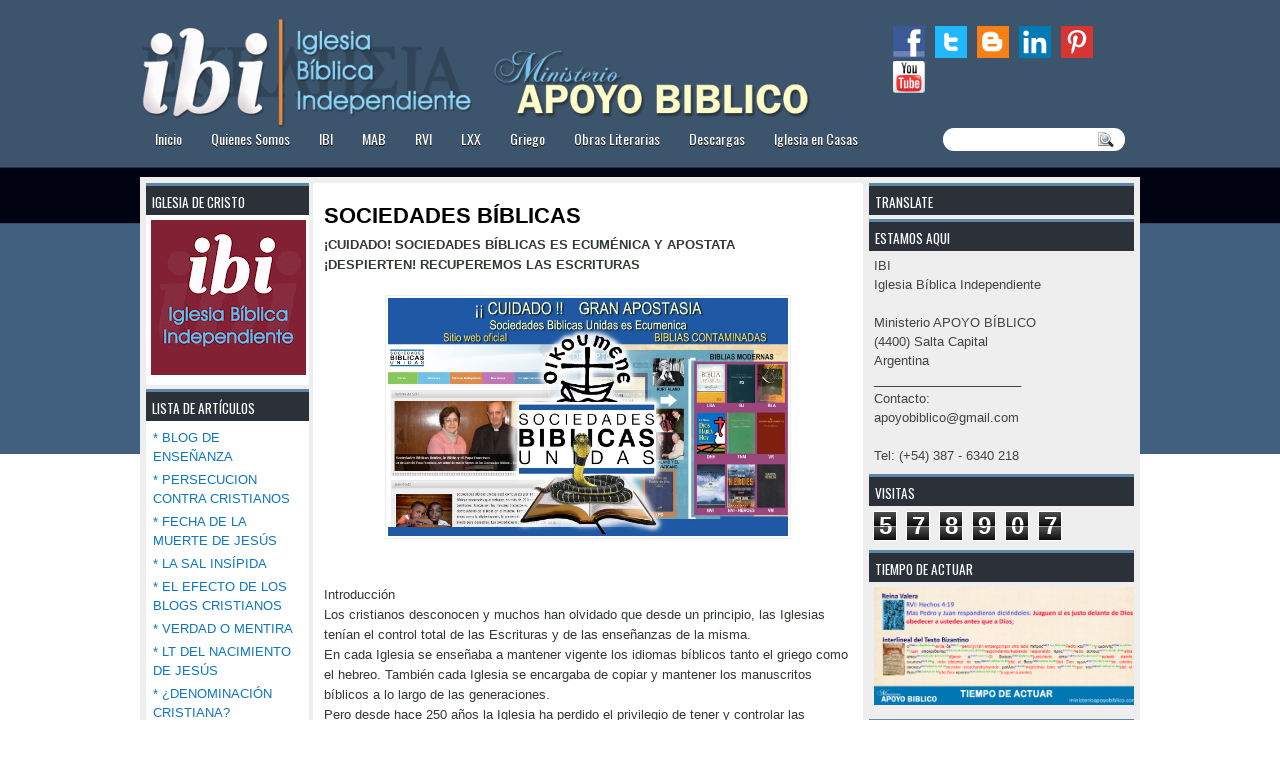

--- FILE ---
content_type: text/html; charset=UTF-8
request_url: https://www.ministerioapoyobiblico.com/2015/02/sociedades-biblicas.html
body_size: 42315
content:
<!DOCTYPE html>
<html dir='ltr' xmlns='http://www.w3.org/1999/xhtml' xmlns:b='http://www.google.com/2005/gml/b' xmlns:data='http://www.google.com/2005/gml/data' xmlns:expr='http://www.google.com/2005/gml/expr'>
<head>
<link href='https://www.blogger.com/static/v1/widgets/2944754296-widget_css_bundle.css' rel='stylesheet' type='text/css'/>
<link href="//fonts.googleapis.com/css?family=Oswald" rel="stylesheet" type="text/css">
<link href="//fonts.googleapis.com/css?family=Marvel" rel="stylesheet" type="text/css">
<link href="//fonts.googleapis.com/css?family=Kotta+One" rel="stylesheet" type="text/css">
<link href="//fonts.googleapis.com/css?family=Play" rel="stylesheet" type="text/css">
<link href="//fonts.googleapis.com/css?family=Lobster" rel="stylesheet" type="text/css">
<link href="//fonts.googleapis.com/css?family=Shadows+Into+Light" rel="stylesheet" type="text/css">
<link href="//fonts.googleapis.com/css?family=Droid+Sans:bold" rel="stylesheet" type="text/css">
<link href="//fonts.googleapis.com/css?family=Droid+Serif:bold" rel="stylesheet" type="text/css">
<link href="//fonts.googleapis.com/css?family=Raleway:100" rel="stylesheet" type="text/css">
<meta content='text/html; charset=UTF-8' http-equiv='Content-Type'/>
<meta content='blogger' name='generator'/>
<link href='https://www.ministerioapoyobiblico.com/favicon.ico' rel='icon' type='image/x-icon'/>
<link href='http://www.ministerioapoyobiblico.com/2015/02/sociedades-biblicas.html' rel='canonical'/>
<link rel="alternate" type="application/atom+xml" title="Ministerio APOYO BÍBLICO - Atom" href="https://www.ministerioapoyobiblico.com/feeds/posts/default" />
<link rel="alternate" type="application/rss+xml" title="Ministerio APOYO BÍBLICO - RSS" href="https://www.ministerioapoyobiblico.com/feeds/posts/default?alt=rss" />
<link rel="service.post" type="application/atom+xml" title="Ministerio APOYO BÍBLICO - Atom" href="https://www.blogger.com/feeds/4491710432745398038/posts/default" />

<link rel="alternate" type="application/atom+xml" title="Ministerio APOYO BÍBLICO - Atom" href="https://www.ministerioapoyobiblico.com/feeds/489160502942347990/comments/default" />
<!--Can't find substitution for tag [blog.ieCssRetrofitLinks]-->
<link href='https://blogger.googleusercontent.com/img/b/R29vZ2xl/AVvXsEhUkdrJ8tPRjNnzGByS-wauOTO8jFO9T_1068OqzGMz4cte5jBcjU-VbMCJ_rZk9LZnVh5cXOKhVx5BPOWNULPAlj50bj25QCoUHWbGh8fVOi2qpiHMjFk0b57cMG1DPHk2kEUb64rNm4cU/s1600/SBU.jpg' rel='image_src'/>
<meta content='http://www.ministerioapoyobiblico.com/2015/02/sociedades-biblicas.html' property='og:url'/>
<meta content='SOCIEDADES BÍBLICAS' property='og:title'/>
<meta content=' ¡CUIDADO! SOCIEDADES BÍBLICAS ES ECUMÉNICA Y APOSTATA   ¡DESPIERTEN! RECUPEREMOS LAS ESCRITURAS           Introducción   Los cristianos des...' property='og:description'/>
<meta content='https://blogger.googleusercontent.com/img/b/R29vZ2xl/AVvXsEhUkdrJ8tPRjNnzGByS-wauOTO8jFO9T_1068OqzGMz4cte5jBcjU-VbMCJ_rZk9LZnVh5cXOKhVx5BPOWNULPAlj50bj25QCoUHWbGh8fVOi2qpiHMjFk0b57cMG1DPHk2kEUb64rNm4cU/w1200-h630-p-k-no-nu/SBU.jpg' property='og:image'/>
<title>Ministerio APOYO BÍBLICO: SOCIEDADES BÍBLICAS</title>
<style id='page-skin-1' type='text/css'><!--
/*
-----------------------------------------------
Blogger Template Style
Name:   MAB
Author: James Mab
URL:    www.apoyobiblico.com.ar
Date:   Feb 2014
This free Blogger template which contain sponsor links on template header, sidebar or footer.
----------------------------------------------- */
#navbar-iframe {
display: none !important;
}
#Profile1 {
display: none;
}
.widget Profile {
display: none;
}
body {
color: #333933;
font: small Georgia Serif;
margin: 0;
text-align: center;
}
a:link {
color: #0E77BD;
text-decoration: none;
}
a:visited {
color: #000000;
text-decoration: none;
}
#HTML123 h2 {
display: none;
}
a:hover {
text-decoration: underline;
}
a img {
border-width: 0;
}
#header-wrapper {
height: 100px;
margin: 0 auto;
}
#header-inner {
height: 20px;
margin-left: auto;
margin-right: auto;
}
#header {
color: #FFFFFF;
text-align: left;
}
#header h1 {
font-family: Oswald,Arial,Helvetica,Sans-serif;
font-size: 50px;
font-weight: normal;
letter-spacing: 0;
margin: 0;
padding: 15px 40px 0 0;
text-transform: inherit;
}
#header a {
color: #FFFFFF;
text-decoration: none;
}
#header a:hover {
color: #EEEEEE;
}
.linkad a, linkad:hover {
color: #9EA2A3;
font-size: 10px;
height: 10px;
margin-left: 39px;
}
#header .description {
font: 101%/7px Oswald,Arial,Helvetica,Sans-serif;
letter-spacing: 0;
margin: 4px 0 0;
padding: 0 15px 0 0;
text-transform: none;
}
#header img {
margin-left: 0;
margin-right: auto;
margin-top: 0;
}
#outer-wrapper {
font: 110% Arial,Serif;
margin-bottom: 0;
margin-left: auto;
margin-right: auto;
padding-top: 0;
text-align: left;
width: 1000px;
}
#outer-wrapper1 {
}
#main-wrapper {
background: none repeat scroll 0 0 #FFFFFF;
float: right;
font-size: 13px;
margin-right: 6px;
margin-top: 5px;
overflow: hidden;
padding: 10px;
width: 530px;
word-wrap: break-word;
}
#sidebar-wrapper {
float: left;
margin-left: 5px;
margin-top: 5px;
overflow: hidden;
width: 163px;
word-wrap: break-word;
}
#sidebar-wrapper2 {
float: right;
margin-right: 5px;
margin-top: 5px;
overflow: hidden;
width: 265px;
word-wrap: break-word;
}
h2 {
background: none repeat scroll 0 0 #2B3039;
border-top: 3px solid #5C88A6;
color: #FFFFFF;
font: 104%/1.4em 'Oswald',Arial,Helvetica,Sans-serif;
margin: 0;
padding: 7px 4px 4px 6px;
text-transform: uppercase;
}
h2.date-header {
font: 12px arial;
letter-spacing: 0;
margin: 0;
padding: 0;
text-transform: none;
}
.post {
margin: 0.5em 0 10px;
padding-bottom: 31px;
}
.post h3 {
color: #000000;
font-size: 170%;
font-weight: bold;
line-height: 1.4em;
margin: 0.25em 0 0;
padding: 0 0 4px;
}
.post h3 a, .post h3 a:visited, .post h3 strong {
color: #000000;
display: block;
font-weight: bold;
text-decoration: none;
}
.post h3 strong, .post h3 a:hover {
color: #333333;
}
.post-body {
line-height: 1.6em;
margin: 0;
}
.post-body blockquote {
line-height: 1.3em;
}
.post-footer {
border-top: 1px double #CCCCCC;
color: #000000;
font: 90%/1.4em 'Arial',Trebuchet,Arial,Verdana,Sans-serif;
letter-spacing: 0;
margin-bottom: 0.75em;
margin-left: 0;
margin-top: 5px;
padding: 10px;
text-transform: none;
}
.comment-link {
margin-left: 0.6em;
}
.post img, table.tr-caption-container {
border: 1px solid #EEEEEE;
padding: 2px;
}
.tr-caption-container img {
border: medium none;
padding: 0;
}
.post blockquote {
font: italic 13px georgia;
margin: 1em 20px;
}
.post blockquote p {
margin: 0.75em 0;
}
#comments h4 {
color: #666666;
font-size: 14px;
font-weight: bold;
letter-spacing: 0;
line-height: 1.4em;
margin: 1em 0;
text-transform: none;
}
#comments-block {
line-height: 1.6em;
margin: 1em 0 1.5em;
}
body#layout #main-wrapper {
margin-top: 0;
overflow: visible;
}
body#layout #sidebar-wrapper {
margin-top: 0;
overflow: visible;
}
#comments-block .comment-author {
-moz-background-inline-policy: continuous;
background: none repeat scroll 0 0 #EEEEEE;
border: 1px solid #EEEEEE;
font-size: 15px;
font-weight: normal;
margin-right: 20px;
padding: 5px;
}
#comments .blogger-comment-icon, .blogger-comment-icon {
-moz-background-inline-policy: continuous;
background: none repeat scroll 0 0 #E8DEC4;
border-color: #E8DEC4;
border-style: solid;
border-width: 2px 1px 1px;
line-height: 16px;
padding: 5px;
}
#comments-block .comment-body {
border-left: 1px solid #EEEEEE;
border-right: 1px solid #EEEEEE;
margin-left: 0;
margin-right: 20px;
padding: 7px;
}
#comments-block .comment-footer {
border-bottom: 1px solid #EEEEEE;
border-left: 1px solid #EEEEEE;
border-right: 1px solid #EEEEEE;
font-size: 11px;
line-height: 1.4em;
margin: -0.25em 20px 2em 0;
padding: 5px;
text-transform: none;
}
#comments-block .comment-body p {
margin: 0 0 0.75em;
}
.deleted-comment {
color: #808080;
font-style: italic;
}
#blog-pager-newer-link {
background: none repeat scroll 0 0 #FFFFFF;
border: 1px solid #CCCCCC;
float: left;
padding: 7px;
}
#blog-pager-older-link {
background: url("https://blogger.googleusercontent.com/img/b/R29vZ2xl/AVvXsEiI89mRTU2HbNlmabZTHTlem-l4_p7GGgU-7dysBh7V7kYNIS8yZfJ_3TuNcgBWA_YKRPFZSWmkob3JkpHie66X6zCbqvQjtgkBm2RzJ8AGKS1cMttfJBDesFAn2c_vywzAdryTId6frFcT/s1600/post.png") repeat-x scroll 0 1px rgba(0, 0, 0, 0);
border: 1px solid #EEEEEE;
float: right;
padding: 7px;
}
#blog-pager {
margin: 25px 0 0;
overflow: hidden;
text-align: center;
}
.feed-links {
clear: both;
line-height: 2.5em;
}
.sidebar {
color: #444444;
font-size: 90%;
line-height: 1.5em;
}
.sidebar2 {
color: #444444;
font-size: 90%;
line-height: 1.5em;
}
.sidebar2 a:hover {
color: #FFFFFF;
}
.sidebar ul {
list-style: none outside none;
margin: 0;
padding: 0;
}
.sidebar li {
line-height: 1.5em;
margin: 0;
padding: 2px;
}
.sidebar2 .widget, .main .widget {
margin: 0 0 1.5em;
padding: 0 0 1.5em;
}
.sidebar2 ul {
list-style: none outside none;
margin: 0;
padding: 0;
}
.sidebar2 li {
line-height: 1.5em;
margin: 0;
padding: 2px;
}
.sidebar2 .widget, .main .widget {
background: none repeat scroll 0 0 #EEEEEE;
margin: 0 0 4px;
padding: 0;
}
.main .Blog {
background: none repeat scroll 0 0 rgba(0, 0, 0, 0);
border: medium none;
padding: 0;
}
.profile-img {
border: 1px solid #CCCCCC;
float: left;
margin: 0 5px 5px 0;
padding: 4px;
}
.profile-data {
color: #999999;
font: bold 78%/1.6em 'Trebuchet MS',Trebuchet,Arial,Verdana,Sans-serif;
letter-spacing: 0.1em;
margin: 0;
text-transform: uppercase;
}
.profile-datablock {
margin: 0.5em 0;
}
.profile-textblock {
line-height: 1.6em;
margin: 0.5em 0;
}
.profile-link {
font: 78% 'Trebuchet MS',Trebuchet,Arial,Verdana,Sans-serif;
letter-spacing: 0.1em;
text-transform: uppercase;
}
#footer {
clear: both;
color: #000000;
font: 11px arial;
letter-spacing: 0;
margin: 0 auto;
padding-bottom: 23px;
padding-top: 24px;
text-align: center;
text-transform: none;
width: 1000px;
}
.feed-links {
display: none;
}
#Attribution1 {
display: none;
}
body#layout #footer {
display: none;
}
body#layout #addthis_toolbox {
display: none;
}
body#layout #crosscol-wrapper {
display: none;
}
body#layout #searchbox {
display: none;
}
.post-share-buttons {
}
#sidebar-wrapper2 .sidebar .widget {
background: url("https://blogger.googleusercontent.com/img/b/R29vZ2xl/AVvXsEjY8jNjVc9zJYTFxDSJ8mbL57s8mFvqxYCkkQArhRGqNFr60JM0f94mWo-iYppOLq7r8FsisOyzjbDl09WsgdrDFWc72JsJfhVtmsYn-tElDVZQ6pCoCquiE-2gxleC6gIO9JFLhISW5iCs/s1600/sidebar.png") no-repeat scroll right top #E5E9D5;
margin-bottom: 8px;
padding: 0;
}
#HTML111 h2 {
display: none;
}
#sidebar-wrapper2 .widget-content {
margin: 0;
padding: 5px;
}
#sidebar-wrapper .sidebar .widget {
background: none repeat scroll 0 0 #FFFFFF;
margin-bottom: 4px;
margin-left: 0;
padding-bottom: 0;
}
#sidebar-wrapper .widget-content {
margin-left: 0;
margin-right: 0;
margin-top: 0;
padding: 5px;
}
#footer-bg {
}
.first-links {
font-size: 12px;
margin-bottom: -4px;
padding-left: 13px;
}
.second-links {
padding-left: 30px;
}
#footer a {
color: #000000;
}
#content-wrapper {
background: none repeat scroll 0 0 #EEEEEE;
border: 1px solid #EEEEEE;
margin: 14px 0 0;
padding-top: 0;
}
#PageList1 {
height: 30px;
margin: 0 auto 0 0;
padding-top: 0;
width: 735px;
}
.PageList li a {
color: #FFFFFF;
font: 14px 'Oswald',Arial,Helvetica,Sans-serif;
padding: 3px 14px 3px 15px;
text-shadow: 0 1px #000000;
text-transform: none;
}
.crosscol .PageList li, .footer .PageList li {
background: none repeat scroll 0 0 rgba(0, 0, 0, 0);
float: left;
list-style: none outside none;
margin: 10px 0;
padding: 0;
}
.PageList li.selected a {
background: none repeat scroll 0 0 #3E424D;
border-radius: 16px;
color: #FFFFFF;
font-weight: normal;
text-decoration: none;
text-shadow: 0 1px #000000;
}
.PageList li a:hover {
background: none repeat scroll 0 0 #000000;
border-radius: 16px;
color: #FFFFFF;
text-decoration: none;
text-shadow: 0 1px #000000;
}
.searchbox {
-moz-background-inline-policy: continuous;
background: url("https://blogger.googleusercontent.com/img/b/R29vZ2xl/AVvXsEio5Um_JaIdKNb-sBLyGbKOoKHFYLnkhO1gzuhaOd_rUeNlgiVizGvD41Y5z9HEopTyX5sXvt2_toPG6-PGui4SbSWc2bpfc254VEkUE_qP2JMqciA7miEdoe7MC5xyqm6tRjrgr74lNSM/s1600/search.png") no-repeat scroll 0 0 rgba(0, 0, 0, 0);
display: block;
float: right;
height: 50px;
margin-right: 43px;
margin-top: -40px;
width: 249px;
}
.searchbox .textfield {
-moz-background-inline-policy: continuous;
background: none repeat scroll 0 0 rgba(0, 0, 0, 0);
border: 0 none;
float: left;
height: 20px;
margin: 14px 1px 5px 25px;
width: 155px;
}
.searchbox .button {
-moz-background-inline-policy: continuous;
background: none repeat scroll 0 0 rgba(0, 0, 0, 0);
border: 0 none;
cursor: pointer;
float: left;
height: 20px;
margin-left: 2px;
margin-top: 14px;
width: 35px;
}
h2.date-header {
background: url("https://blogger.googleusercontent.com/img/b/R29vZ2xl/AVvXsEh55yfVKQxdNVixIWJmIIjgfuzpNq-MpWh9cCuKx4iCT7sQQqXGxxUopo9UFa0zknihqXQbVZkdcx_VBCB8DlpfzB6P6SA6rBMFQV6HdvGYvyDV84C4ZRqOU3K96W6yggray1fhEhN_MhY/s1600/1276328132_date.png") no-repeat scroll left -1px rgba(0, 0, 0, 0);
border: medium none;
color: #333333;
font: 12px arial;
letter-spacing: 0;
margin: 0;
padding-left: 20px;
text-shadow: 0 1px 0 #FFFFFF;
text-transform: none;
}
.post-author {
background: url("https://blogger.googleusercontent.com/img/b/R29vZ2xl/AVvXsEgFgmUIPfYzMRvuUt_59zziZVcUSF7mVkA_mLhNvY1u0HZuL_nephSxuZUuxvJzxelmE-yvV8AYgfvOx1KPK9cJiKHUsfWgNjPwldxhDeDjOihMMzg8OgeZ-17zFJeBcK1SG1dhKb6umgg/s1600/aaa.png") no-repeat scroll 0 0 rgba(0, 0, 0, 0);
padding-left: 20px;
}
.post-comment-link a {
background: url("https://blogger.googleusercontent.com/img/b/R29vZ2xl/AVvXsEhdPWyPpiiC_Pmm8X5GpZHEA_69Rdmd6yZM67Mp4vTiIh77clQjRQ8UnUJ_r6wyjO-GhbxmI1R4liaA6rtqYmXZcSPEsnmXrVl9TXCezu6tBD80NKu8FavzCR7MzY6Vdbw5iU6eqG5ao14/s1600/1276328597_comment.png") no-repeat scroll left center rgba(0, 0, 0, 0);
padding-left: 20px;
}
.post-labels {
background: url("https://blogger.googleusercontent.com/img/b/R29vZ2xl/AVvXsEi5j2RcYC5Uw3tPIpBZksLXf3dklTedgaFUadLJ9Ngg9kE9_kp6bwNv2YDP91rDyhN5FFVU60oVivVZwIzxmTuLbvm3MYddTELrb1iA8BRAk1JGlgp-uo96hkStmdhWKcFu51D9rHJgBe8/s1600/1276330011_tags.png") no-repeat scroll left center rgba(0, 0, 0, 0);
padding-left: 20px;
}
#wrapper1 {
background: url("https://blogger.googleusercontent.com/img/b/R29vZ2xl/AVvXsEg2LoWam2JzhWVxuwVkWwTPSFEdHWm5RdOSOcCt9ru66tpzWx9un64qjKwCYk87ZU0BzwP-bW233ikkSqMf4GRJBj4hdSo12vVPFP1uacIvp2FCpwSq-gMi2VqVgSTzpm25j5Ljbp2oK-ra/s1600/bodyMAB08.png") repeat-x scroll 0 0 #FFFFFF;
}
#wrapper {
}
#content-but {
}
.col-left {
float: left;
width: 49%;
}
.col-right {
float: right;
width: 48%;
}
#HTML102 h2 {
display: none;
}
body#layout #ads-header {
float: right;
height: 60px;
margin-right: 20px;
margin-top: 0;
width: 300px;
}
body#layout #HTML102 {
float: right;
margin-right: 0;
width: 296px;
}
body#layout #Header1 {
float: left;
margin-left: 20px;
width: 600px;
}
body#layout #headertw {
display: none;
}
#headertw {
float: left;
height: 27px;
margin-left: 653px;
margin-top: -43px;
position: relative;
}
#headertw img {
margin-right: 5px;
padding: 0;
}
#searchbox {
-moz-background-inline-policy: continuous;
background: none repeat scroll 0 0 #FFFFFF;
border-radius: 12px;
float: right;
height: 23px;
margin-right: 15px;
margin-top: -31px;
width: 182px;
}
#searchbox .textfield {
-moz-background-inline-policy: continuous;
background: none repeat scroll 0 0 rgba(0, 0, 0, 0);
border: 0 none;
float: left;
height: 18px;
margin: 2px 1px 2px 8px;
width: 140px;
}
#searchbox .button {
-moz-background-inline-policy: continuous;
background: url("https://blogger.googleusercontent.com/img/b/R29vZ2xl/AVvXsEjLVhtN1u1B4DXdvAXiQEfVwhyfeOcMcWWXhrQttDmwY8309QVs1B33lWpaFYra6t1cHo4oYwPpdxyBEYRwHTF6owhyvH-psfZDEMJiPB-zp0wEb-PKDe98VoBRW9o2VQk5L72NREAKkak/s1600/searc.png") no-repeat scroll 0 4px rgba(0, 0, 0, 0);
border: 0 none;
cursor: pointer;
float: left;
height: 23px;
margin-left: 2px;
margin-top: 0;
width: 23px;
}
#HTML102 h2 {
display: none;
}
body#layout #ads-header {
float: right;
height: 60px;
margin-right: 20px;
margin-top: -42px;
width: 268px;
}
body#layout #HTML102 {
float: right;
margin-right: 0;
width: 296px;
}
.text-h {
color: #FFFFFF;
display: none;
float: left;
font: bold 13px Arial;
margin-right: 10px;
margin-top: 5px;
text-transform: none;
}
#ads-header {
height: 64px;
margin-left: 753px;
margin-right: 0;
margin-top: -12px;
text-align: left;
}
#newheader {
height: 38px;
margin-bottom: 0;
margin-left: auto;
margin-right: auto;
padding-top: 6px;
width: 950px;
}
.crosscol .PageList UL, .footer .PageList UL {
list-style: none outside none;
margin: 0 auto 0 0;
padding: 0;
}
.post-footer a {
}
.date-outer {
margin-bottom: 5px;
}
#s3slider {
background: none repeat scroll 0 0 #FFFFFF;
border: 3px double #CCCCCC;
height: 299px;
margin-bottom: 25px;
margin-top: 0;
overflow: hidden;
position: relative;
text-shadow: 0 1px 0 #000000;
width: 590px;
}
#HTML123 h2 {
display: none;
}
#s3sliderContent {
background: none repeat scroll 0 0 #FFFFFF;
height: 300px;
list-style: none outside none;
margin-left: 0;
overflow: hidden;
padding: 0;
position: absolute;
top: -14px;
width: 590px;
}
.s3sliderImage {
float: left;
position: relative;
width: 590px;
}
.s3sliderImage span {
background-color: #000000;
color: #FFFFFF;
display: none;
font-size: 12px;
height: 300px;
line-height: 16px;
opacity: 0.7;
overflow: hidden;
padding: 10px 13px;
position: absolute;
right: 0;
top: 0;
width: 180px;
}
.s3sliderImage strong a {
color: #FFFFFF;
font-family: 'Myriad Pro',Helvetica,Arial,Sans-Serif;
font-size: 20px;
}
.s3sliderImage strong a:hover {
color: #FFFFFF;
}
#HTML101 h2 {
display: none;
}
.sidebar a:hover {
color: #991A37;
}
#wrapper-bg {
}
#Label1 h2 {
}
.second-row h2 {
display: none;
}
.second-row a {
color: #FFFFFF;
}
.second-row {
height: 45px;
margin: 0;
padding-bottom: 0;
padding-left: 0;
padding-right: 0;
text-transform: none;
}
.second-row li {
color: #FFFFFF;
float: left;
font: 13px Arial;
margin: 0;
padding: 16px 14px 13px;
text-transform: none;
}
.second-row ul {
float: left;
list-style: none outside none;
margin-bottom: 0;
margin-left: 0;
margin-top: 0;
padding: 0;
width: 990px;
}
#top-social-profiles {
}
#top-social-profiles img {
margin: 0 6px 0 0 !important;
}
#top-social-profiles img:hover {
opacity: 0.8;
}
#top-social-profiles .widget-container {
background: none repeat scroll 0 0 rgba(0, 0, 0, 0);
border: 0 none;
padding: 0;
}
.fp-slider {
height: 332px;
margin: 0 0 15px;
overflow: hidden;
padding: 0;
position: relative;
width: 530px;
}
.fp-slides-container {
}
.fp-slides, .fp-thumbnail, .fp-prev-next, .fp-nav {
width: 549px;
}
.fp-slides, .fp-thumbnail {
height: 300px;
overflow: hidden;
position: relative;
}
.fp-title {
color: #FFFFFF;
font: bold 5px Arial,Helvetica,Sans-serif;    margin: 0;
padding: 0 0 2px;
text-shadow: 0 1px 0 #000000;
}
.fp-title a, .fp-title a:hover {
color: #FFFFFF;
text-decoration: none;
}
.fp-content {
background: none repeat scroll 0 0 #111111;
bottom: 0;
left: 0;
opacity: 0.4;
overflow: hidden;
padding: 10px 15px;
position: absolute;
right: 0;
}
.fp-content p {
color: #FFFFFF;
line-height: 10px;
margin: 0;
padding: 0;
text-shadow: 0 1px 0 #000000;
}
.fp-more, .fp-more:hover {
color: #FFFFFF;
font-weight: bold;
}
.fp-nav {
background: none repeat scroll 0 0 #747171;
height: 8px;
padding: 10px 0;
text-align: center;
}
.fp-pager a {
background-image: url("https://blogger.googleusercontent.com/img/b/R29vZ2xl/AVvXsEjLsIwMIPra3brzIuR_jAWTeXocGpq08LfdUJu7PHpeOv8OB8rvp3Qbo7qpJC2qhVsPMfAy3P2taGH8OWeXhc2qyifYPPMFCzlV-uk1NUUcEpN2Fost2Dpxr_VxrtDAonKsfXfMlDOLIukh/s1600/featured-pager.png");
background-position: 0 0;
cursor: pointer;
display: inline-block;
float: none;
height: 8px;
line-height: 1;
margin: 0 8px 0 0;
opacity: 0.4;
overflow: hidden;
padding: 0;
text-indent: -999px;
width: 12px;
}
.fp-pager a:hover, .fp-pager a.activeSlide {
background-position: 0 -112px;
opacity: 1;
text-decoration: none;
}
.fp-prev-next-wrap {
position: relative;
z-index: 200;
}
.fp-prev-next {
bottom: 130px;
height: 37px;
left: 0;
position: absolute;
right: 0;
}
.fp-prev {
background: url("https://blogger.googleusercontent.com/img/b/R29vZ2xl/AVvXsEiF6mqI412zLAuxASzuKvZbPz-KtNsBmV7pCPrg95HpY8ODOMRo89cVMDDWsrAeSg5WS2piB3y2fcRWE_tiAG6kp5uIp65kd-Yqv8vXMhMxuFLCgXuKWIQ_N_dYF6BCqUk7LjsBkYljb6Yt/s1600/featured-prev.png") no-repeat scroll left top rgba(0, 0, 0, 0);
float: left;
height: 37px;
margin-left: 14px;
margin-top: -180px;
opacity: 0.6;
width: 37px;
}
.fp-prev:hover {
opacity: 0.8;
}
.fp-next {
background: url("https://blogger.googleusercontent.com/img/b/R29vZ2xl/AVvXsEi6LkHgP5LbAj4v9aaNlopOCQKIjUwlpKo-T8z-yHDl1xSLG7vdcE_n2pOSLBotoDD7OZvIWK57YJTPGoYR6D74L8dYn9sVatmKasT_U7dvHnrNAD4EGOmESb3SyfoSwsY7SGxuX7CZ2qyL/s1600/featured-next.png") no-repeat scroll right top rgba(0, 0, 0, 0);
float: right;
height: 37px;
margin-right: 31px;
margin-top: -180px;
opacity: 0.6;
width: 36px;
}
.linkad {
height: 18px;
}
.fp-next:hover {
opacity: 0.8;
}
div.jump-link {
font-size: 12px;
margin-bottom: 10px;
padding: 10px 0;
}
#main {
padding: 1px;
}
#ads-header img {
margin: 0 6px 0 0 !important;
}
/* ORBIT SLIDER
----------------------------------------------- */
#featured {height: 1px; width: 1px; overflow: hidden;}
div.orbit {
width: 1px;
height: 1px;
position: relative;
overflow: hidden;
}
div.orbit img {
position: absolute;
top: 0;
left: 0;
}
div.orbit a img {border: none;}
div.timer {
width: 20px;
height: 20px;
overflow: hidden;
position: absolute;
top: 10px;
right:10px;
opacity: .1;
cursor: pointer;
z-index: 1001;
}
span.rotator {
display: block;
width: 20px;
height: 20px;
position: absolute;
top: 0;
left: -20px;
background: url(https://blogger.googleusercontent.com/img/b/R29vZ2xl/AVvXsEgRGudzJsSFK8RnqkC7blcQB8xgVORmJN9RLuihg-Two2V9AKgOGJ3g8W5J_mPrDqTK78ReooJ7AiletWGEqIA7MzhTMsO-PD6_RH16LxVHcHvTFPYqPGDu1M_7y5vlcrcCbH4fKtBA-dbh/s1600/rotator-black.png);
background-repeat: no-repeat;
z-index: 3;
}
span.mask {
display: block;
width: 20px;
height: 20px;
position: absolute;
top: 0;
right: 0;
z-index: 2;
overflow: hidden;
}
span.rotator.move {left: 0;}
span.mask.move {
width: 20px;
left: 0;
background: url(https://blogger.googleusercontent.com/img/b/R29vZ2xl/AVvXsEjVQtBpb2SZ0kvoqcB1x0hlgMn8ewuX9DnChz9xzJsSpMxMtkQPiFpLVVQBkF1ctaKKi5_oWqA7TBGmCjlMGdY0qnW2SmAnwV_oCDy2fsZ34TZt8jv4O-ZmygpkRqdl98s1HYBUv_CBVBIt/s1600/timer-black.png);
background-repeat: repeat;
background-position: 0px 0px;
}
span.pause {
display: block;
width: 20px;
height: 20px;
position: absolute;
top: 0;
left: 0px;
background-image: url(https://blogger.googleusercontent.com/img/b/R29vZ2xl/AVvXsEhVUGjVhdB7wOi7_mDJaMQTY0XA9XnmKi8SCk0BhAtMxKGYE1SWnAOqJu2sBJu8pnyXjWXZTWA00BF4As4HWEbL1NIgNioQ9r61hN9njfmNG-KCTvGgN5bQHr5PpaazwEtg7Q_t9YTnQk9v/s1600/pause-black.png);
background-repeat: no-repeat;
z-index: 4;
opacity: 0;
}
div.timer:hover span.pause,
span.pause.active,
div.timer:hover span.pause.active { opacity: 1; }
div.caption {
background: #000;
background: rgba(0,0,0,.4);
width: 50%;
z-index: 1000;
position: absolute;
bottom:-200px;
color: #fff;
padding: 8px 0;
text-align: center;
}
div.caption span {
padding: 0 10px;
font-size: 12px;
text-shadow: 0px 1px 0px rgba(0,0,0,.8);
margin: 0;
}
.orbit-caption { display: none; }
div.orbit:hover div.slider-nav { display: block; }
div.slider-nav { display: none; }
div.slider-nav span {
width: 33px;
height: 33px;
text-indent: -9999px;
position: absolute;
z-index: 1000;
top: 43%;
cursor: pointer;
}
div.slider-nav span.right {
background-image: url(https://blogger.googleusercontent.com/img/b/R29vZ2xl/AVvXsEis_ClVzBqRsOOAA-X70DPOt0dOI46UsZtu0UeDmui4lC7AYATpRLXaJH7wUBBYg_M9vE39fcHq0wzgZP-cX_IbLOK0ccd9uvLFdOC61zLMt_fJmolBPxcuQF6RPI7qWvZeQr1kBNMGQWQQ/s1600/right-arrow.png);
right: 10px;
}
div.slider-nav span.left {
background-image: url(https://blogger.googleusercontent.com/img/b/R29vZ2xl/AVvXsEjnw4YxH9Ullhl8sdFjwvOOApSEQPXcecDpmBXXTWe8aE4c8nXDc8dQXz1VFmBTaZQteTj4yZfbREkwoMI80VxVe7InuzXj87NseD4v206TtAV3xhnxrLjxmzC7HvwKnDikiFoM768fTwu5/s1600/left-arrow.png);
left: 10px;
}
.orbit-bullets {
position: absolute;
z-index: 1000;
list-style: none;
top: 10px;
left: 7px;
margin: 0;
padding: 0;
}
.orbit-bullets li {
float: left;
margin-left: 5px;
cursor: pointer;
color: #999;
text-indent: -9999px;
background-image: url(https://blogger.googleusercontent.com/img/b/R29vZ2xl/AVvXsEiUD6WE4NAOK0mOpbQ5vXolOnwYLsKvRr5ShVTpjcLntMnUsfT6pD4Y2-EAnUyVsEPeR0-NiVnDfYos2ZaW2IJl3FzI_A5tG1i8juwDrzCc6RfgRYc1V86YYaug_QlkOBOdqFOCSPz8w_7l/s1600/bullets.png);
background-repeat: no-repeat;
background-position: 0 0;
width: 7px;
height: 7px;
overflow: hidden;
}
.orbit-bullets li.active { color: #222; background-position: -7px 0; }

--></style>
<script src='https://ajax.googleapis.com/ajax/libs/jquery/1.5.1/jquery.min.js' type='text/javascript'></script>
<script type='text/javascript'>
//<![CDATA[

(function($){
	/* hoverIntent by Brian Cherne */
	$.fn.hoverIntent = function(f,g) {
		// default configuration options
		var cfg = {
			sensitivity: 7,
			interval: 100,
			timeout: 0
		};
		// override configuration options with user supplied object
		cfg = $.extend(cfg, g ? { over: f, out: g } : f );

		// instantiate variables
		// cX, cY = current X and Y position of mouse, updated by mousemove event
		// pX, pY = previous X and Y position of mouse, set by mouseover and polling interval
		var cX, cY, pX, pY;

		// A private function for getting mouse position
		var track = function(ev) {
			cX = ev.pageX;
			cY = ev.pageY;
		};

		// A private function for comparing current and previous mouse position
		var compare = function(ev,ob) {
			ob.hoverIntent_t = clearTimeout(ob.hoverIntent_t);
			// compare mouse positions to see if they've crossed the threshold
			if ( ( Math.abs(pX-cX) + Math.abs(pY-cY) ) < cfg.sensitivity ) {
				$(ob).unbind("mousemove",track);
				// set hoverIntent state to true (so mouseOut can be called)
				ob.hoverIntent_s = 1;
				return cfg.over.apply(ob,[ev]);
			} else {
				// set previous coordinates for next time
				pX = cX; pY = cY;
				// use self-calling timeout, guarantees intervals are spaced out properly (avoids JavaScript timer bugs)
				ob.hoverIntent_t = setTimeout( function(){compare(ev, ob);} , cfg.interval );
			}
		};

		// A private function for delaying the mouseOut function
		var delay = function(ev,ob) {
			ob.hoverIntent_t = clearTimeout(ob.hoverIntent_t);
			ob.hoverIntent_s = 0;
			return cfg.out.apply(ob,[ev]);
		};

		// A private function for handling mouse 'hovering'
		var handleHover = function(e) {
			// next three lines copied from jQuery.hover, ignore children onMouseOver/onMouseOut
			var p = (e.type == "mouseover" ? e.fromElement : e.toElement) || e.relatedTarget;
			while ( p && p != this ) { try { p = p.parentNode; } catch(e) { p = this; } }
			if ( p == this ) { return false; }

			// copy objects to be passed into t (required for event object to be passed in IE)
			var ev = jQuery.extend({},e);
			var ob = this;

			// cancel hoverIntent timer if it exists
			if (ob.hoverIntent_t) { ob.hoverIntent_t = clearTimeout(ob.hoverIntent_t); }

			// else e.type == "onmouseover"
			if (e.type == "mouseover") {
				// set "previous" X and Y position based on initial entry point
				pX = ev.pageX; pY = ev.pageY;
				// update "current" X and Y position based on mousemove
				$(ob).bind("mousemove",track);
				// start polling interval (self-calling timeout) to compare mouse coordinates over time
				if (ob.hoverIntent_s != 1) { ob.hoverIntent_t = setTimeout( function(){compare(ev,ob);} , cfg.interval );}

			// else e.type == "onmouseout"
			} else {
				// unbind expensive mousemove event
				$(ob).unbind("mousemove",track);
				// if hoverIntent state is true, then call the mouseOut function after the specified delay
				if (ob.hoverIntent_s == 1) { ob.hoverIntent_t = setTimeout( function(){delay(ev,ob);} , cfg.timeout );}
			}
		};

		// bind the function to the two event listeners
		return this.mouseover(handleHover).mouseout(handleHover);
	};
	
})(jQuery);

//]]>
</script>
<script type='text/javascript'>
//<![CDATA[

/*
 * Superfish v1.4.8 - jQuery menu widget
 * Copyright (c) 2008 Joel Birch
 *
 * Dual licensed under the MIT and GPL licenses:
 * 	http://www.opensource.org/licenses/mit-license.php
 * 	http://www.gnu.org/licenses/gpl.html
 *
 * CHANGELOG: http://users.tpg.com.au/j_birch/plugins/superfish/changelog.txt
 */

;(function($){
	$.fn.superfish = function(op){

		var sf = $.fn.superfish,
			c = sf.c,
			$arrow = $(['<span class="',c.arrowClass,'"> &#187;</span>'].join('')),
			over = function(){
				var $$ = $(this), menu = getMenu($$);
				clearTimeout(menu.sfTimer);
				$$.showSuperfishUl().siblings().hideSuperfishUl();
			},
			out = function(){
				var $$ = $(this), menu = getMenu($$), o = sf.op;
				clearTimeout(menu.sfTimer);
				menu.sfTimer=setTimeout(function(){
					o.retainPath=($.inArray($$[0],o.$path)>-1);
					$$.hideSuperfishUl();
					if (o.$path.length && $$.parents(['li.',o.hoverClass].join('')).length<1){over.call(o.$path);}
				},o.delay);	
			},
			getMenu = function($menu){
				var menu = $menu.parents(['ul.',c.menuClass,':first'].join(''))[0];
				sf.op = sf.o[menu.serial];
				return menu;
			},
			addArrow = function($a){ $a.addClass(c.anchorClass).append($arrow.clone()); };
			
		return this.each(function() {
			var s = this.serial = sf.o.length;
			var o = $.extend({},sf.defaults,op);
			o.$path = $('li.'+o.pathClass,this).slice(0,o.pathLevels).each(function(){
				$(this).addClass([o.hoverClass,c.bcClass].join(' '))
					.filter('li:has(ul)').removeClass(o.pathClass);
			});
			sf.o[s] = sf.op = o;
			
			$('li:has(ul)',this)[($.fn.hoverIntent && !o.disableHI) ? 'hoverIntent' : 'hover'](over,out).each(function() {
				if (o.autoArrows) addArrow( $('>a:first-child',this) );
			})
			.not('.'+c.bcClass)
				.hideSuperfishUl();
			
			var $a = $('a',this);
			$a.each(function(i){
				var $li = $a.eq(i).parents('li');
				$a.eq(i).focus(function(){over.call($li);}).blur(function(){out.call($li);});
			});
			o.onInit.call(this);
			
		}).each(function() {
			var menuClasses = [c.menuClass];
			if (sf.op.dropShadows  && !($.browser.msie && $.browser.version < 7)) menuClasses.push(c.shadowClass);
			$(this).addClass(menuClasses.join(' '));
		});
	};

	var sf = $.fn.superfish;
	sf.o = [];
	sf.op = {};
	sf.IE7fix = function(){
		var o = sf.op;
		if ($.browser.msie && $.browser.version > 6 && o.dropShadows && o.animation.opacity!=undefined)
			this.toggleClass(sf.c.shadowClass+'-off');
		};
	sf.c = {
		bcClass     : 'sf-breadcrumb',
		menuClass   : 'sf-js-enabled',
		anchorClass : 'sf-with-ul',
		arrowClass  : 'sf-sub-indicator',
		shadowClass : 'sf-shadow'
	};
	sf.defaults = {
		hoverClass	: 'sfHover',
		pathClass	: 'overideThisToUse',
		pathLevels	: 1,
		delay		: 800,
		animation	: {opacity:'show'},
		speed		: 'normal',
		autoArrows	: true,
		dropShadows : true,
		disableHI	: false,		// true disables hoverIntent detection
		onInit		: function(){}, // callback functions
		onBeforeShow: function(){},
		onShow		: function(){},
		onHide		: function(){}
	};
	$.fn.extend({
		hideSuperfishUl : function(){
			var o = sf.op,
				not = (o.retainPath===true) ? o.$path : '';
			o.retainPath = false;
			var $ul = $(['li.',o.hoverClass].join(''),this).add(this).not(not).removeClass(o.hoverClass)
					.find('>ul').hide().css('visibility','hidden');
			o.onHide.call($ul);
			return this;
		},
		showSuperfishUl : function(){
			var o = sf.op,
				sh = sf.c.shadowClass+'-off',
				$ul = this.addClass(o.hoverClass)
					.find('>ul:hidden').css('visibility','visible');
			sf.IE7fix.call($ul);
			o.onBeforeShow.call($ul);
			$ul.animate(o.animation,o.speed,function(){ sf.IE7fix.call($ul); o.onShow.call($ul); });
			return this;
		}
	});

})(jQuery);



//]]>
</script>
<script type='text/javascript'>
//<![CDATA[

/*
 * jQuery Cycle Plugin (with Transition Definitions)
 * Examples and documentation at: http://jquery.malsup.com/cycle/
 * Copyright (c) 2007-2010 M. Alsup
 * Version: 2.88 (08-JUN-2010)
 * Dual licensed under the MIT and GPL licenses.
 * http://jquery.malsup.com/license.html
 * Requires: jQuery v1.2.6 or later
 */
(function($){var ver="2.88";if($.support==undefined){$.support={opacity:!($.browser.msie)};}function debug(s){if($.fn.cycle.debug){log(s);}}function log(){if(window.console&&window.console.log){window.console.log("[cycle] "+Array.prototype.join.call(arguments," "));}}$.fn.cycle=function(options,arg2){var o={s:this.selector,c:this.context};if(this.length===0&&options!="stop"){if(!$.isReady&&o.s){log("DOM not ready, queuing slideshow");$(function(){$(o.s,o.c).cycle(options,arg2);});return this;}log("terminating; zero elements found by selector"+($.isReady?"":" (DOM not ready)"));return this;}return this.each(function(){var opts=handleArguments(this,options,arg2);if(opts===false){return;}opts.updateActivePagerLink=opts.updateActivePagerLink||$.fn.cycle.updateActivePagerLink;if(this.cycleTimeout){clearTimeout(this.cycleTimeout);}this.cycleTimeout=this.cyclePause=0;var $cont=$(this);var $slides=opts.slideExpr?$(opts.slideExpr,this):$cont.children();var els=$slides.get();if(els.length<2){log("terminating; too few slides: "+els.length);return;}var opts2=buildOptions($cont,$slides,els,opts,o);if(opts2===false){return;}var startTime=opts2.continuous?10:getTimeout(els[opts2.currSlide],els[opts2.nextSlide],opts2,!opts2.rev);if(startTime){startTime+=(opts2.delay||0);if(startTime<10){startTime=10;}debug("first timeout: "+startTime);this.cycleTimeout=setTimeout(function(){go(els,opts2,0,(!opts2.rev&&!opts.backwards));},startTime);}});};function handleArguments(cont,options,arg2){if(cont.cycleStop==undefined){cont.cycleStop=0;}if(options===undefined||options===null){options={};}if(options.constructor==String){switch(options){case"destroy":case"stop":var opts=$(cont).data("cycle.opts");if(!opts){return false;}cont.cycleStop++;if(cont.cycleTimeout){clearTimeout(cont.cycleTimeout);}cont.cycleTimeout=0;$(cont).removeData("cycle.opts");if(options=="destroy"){destroy(opts);}return false;case"toggle":cont.cyclePause=(cont.cyclePause===1)?0:1;checkInstantResume(cont.cyclePause,arg2,cont);return false;case"pause":cont.cyclePause=1;return false;case"resume":cont.cyclePause=0;checkInstantResume(false,arg2,cont);return false;case"prev":case"next":var opts=$(cont).data("cycle.opts");if(!opts){log('options not found, "prev/next" ignored');return false;}$.fn.cycle[options](opts);return false;default:options={fx:options};}return options;}else{if(options.constructor==Number){var num=options;options=$(cont).data("cycle.opts");if(!options){log("options not found, can not advance slide");return false;}if(num<0||num>=options.elements.length){log("invalid slide index: "+num);return false;}options.nextSlide=num;if(cont.cycleTimeout){clearTimeout(cont.cycleTimeout);cont.cycleTimeout=0;}if(typeof arg2=="string"){options.oneTimeFx=arg2;}go(options.elements,options,1,num>=options.currSlide);return false;}}return options;function checkInstantResume(isPaused,arg2,cont){if(!isPaused&&arg2===true){var options=$(cont).data("cycle.opts");if(!options){log("options not found, can not resume");return false;}if(cont.cycleTimeout){clearTimeout(cont.cycleTimeout);cont.cycleTimeout=0;}go(options.elements,options,1,(!opts.rev&&!opts.backwards));}}}function removeFilter(el,opts){if(!$.support.opacity&&opts.cleartype&&el.style.filter){try{el.style.removeAttribute("filter");}catch(smother){}}}function destroy(opts){if(opts.next){$(opts.next).unbind(opts.prevNextEvent);}if(opts.prev){$(opts.prev).unbind(opts.prevNextEvent);}if(opts.pager||opts.pagerAnchorBuilder){$.each(opts.pagerAnchors||[],function(){this.unbind().remove();});}opts.pagerAnchors=null;if(opts.destroy){opts.destroy(opts);}}function buildOptions($cont,$slides,els,options,o){var opts=$.extend({},$.fn.cycle.defaults,options||{},$.metadata?$cont.metadata():$.meta?$cont.data():{});if(opts.autostop){opts.countdown=opts.autostopCount||els.length;}var cont=$cont[0];$cont.data("cycle.opts",opts);opts.$cont=$cont;opts.stopCount=cont.cycleStop;opts.elements=els;opts.before=opts.before?[opts.before]:[];opts.after=opts.after?[opts.after]:[];opts.after.unshift(function(){opts.busy=0;});if(!$.support.opacity&&opts.cleartype){opts.after.push(function(){removeFilter(this,opts);});}if(opts.continuous){opts.after.push(function(){go(els,opts,0,(!opts.rev&&!opts.backwards));});}saveOriginalOpts(opts);if(!$.support.opacity&&opts.cleartype&&!opts.cleartypeNoBg){clearTypeFix($slides);}if($cont.css("position")=="static"){$cont.css("position","relative");}if(opts.width){$cont.width(opts.width);}if(opts.height&&opts.height!="auto"){$cont.height(opts.height);}if(opts.startingSlide){opts.startingSlide=parseInt(opts.startingSlide);}else{if(opts.backwards){opts.startingSlide=els.length-1;}}if(opts.random){opts.randomMap=[];for(var i=0;i<els.length;i++){opts.randomMap.push(i);}opts.randomMap.sort(function(a,b){return Math.random()-0.5;});opts.randomIndex=1;opts.startingSlide=opts.randomMap[1];}else{if(opts.startingSlide>=els.length){opts.startingSlide=0;}}opts.currSlide=opts.startingSlide||0;var first=opts.startingSlide;$slides.css({position:"absolute",top:0,left:0}).hide().each(function(i){var z;if(opts.backwards){z=first?i<=first?els.length+(i-first):first-i:els.length-i;}else{z=first?i>=first?els.length-(i-first):first-i:els.length-i;}$(this).css("z-index",z);});$(els[first]).css("opacity",1).show();removeFilter(els[first],opts);if(opts.fit&&opts.width){$slides.width(opts.width);}if(opts.fit&&opts.height&&opts.height!="auto"){$slides.height(opts.height);}var reshape=opts.containerResize&&!$cont.innerHeight();if(reshape){var maxw=0,maxh=0;for(var j=0;j<els.length;j++){var $e=$(els[j]),e=$e[0],w=$e.outerWidth(),h=$e.outerHeight();if(!w){w=e.offsetWidth||e.width||$e.attr("width");}if(!h){h=e.offsetHeight||e.height||$e.attr("height");}maxw=w>maxw?w:maxw;maxh=h>maxh?h:maxh;}if(maxw>0&&maxh>0){$cont.css({width:maxw+"px",height:maxh+"px"});}}if(opts.pause){$cont.hover(function(){this.cyclePause++;},function(){this.cyclePause--;});}if(supportMultiTransitions(opts)===false){return false;}var requeue=false;options.requeueAttempts=options.requeueAttempts||0;$slides.each(function(){var $el=$(this);this.cycleH=(opts.fit&&opts.height)?opts.height:($el.height()||this.offsetHeight||this.height||$el.attr("height")||0);this.cycleW=(opts.fit&&opts.width)?opts.width:($el.width()||this.offsetWidth||this.width||$el.attr("width")||0);if($el.is("img")){var loadingIE=($.browser.msie&&this.cycleW==28&&this.cycleH==30&&!this.complete);var loadingFF=($.browser.mozilla&&this.cycleW==34&&this.cycleH==19&&!this.complete);var loadingOp=($.browser.opera&&((this.cycleW==42&&this.cycleH==19)||(this.cycleW==37&&this.cycleH==17))&&!this.complete);var loadingOther=(this.cycleH==0&&this.cycleW==0&&!this.complete);if(loadingIE||loadingFF||loadingOp||loadingOther){if(o.s&&opts.requeueOnImageNotLoaded&&++options.requeueAttempts<100){log(options.requeueAttempts," - img slide not loaded, requeuing slideshow: ",this.src,this.cycleW,this.cycleH);setTimeout(function(){$(o.s,o.c).cycle(options);},opts.requeueTimeout);requeue=true;return false;}else{log("could not determine size of image: "+this.src,this.cycleW,this.cycleH);}}}return true;});if(requeue){return false;}opts.cssBefore=opts.cssBefore||{};opts.animIn=opts.animIn||{};opts.animOut=opts.animOut||{};$slides.not(":eq("+first+")").css(opts.cssBefore);if(opts.cssFirst){$($slides[first]).css(opts.cssFirst);}if(opts.timeout){opts.timeout=parseInt(opts.timeout);if(opts.speed.constructor==String){opts.speed=$.fx.speeds[opts.speed]||parseInt(opts.speed);}if(!opts.sync){opts.speed=opts.speed/2;}var buffer=opts.fx=="shuffle"?500:250;while((opts.timeout-opts.speed)<buffer){opts.timeout+=opts.speed;}}if(opts.easing){opts.easeIn=opts.easeOut=opts.easing;}if(!opts.speedIn){opts.speedIn=opts.speed;}if(!opts.speedOut){opts.speedOut=opts.speed;}opts.slideCount=els.length;opts.currSlide=opts.lastSlide=first;if(opts.random){if(++opts.randomIndex==els.length){opts.randomIndex=0;}opts.nextSlide=opts.randomMap[opts.randomIndex];}else{if(opts.backwards){opts.nextSlide=opts.startingSlide==0?(els.length-1):opts.startingSlide-1;}else{opts.nextSlide=opts.startingSlide>=(els.length-1)?0:opts.startingSlide+1;}}if(!opts.multiFx){var init=$.fn.cycle.transitions[opts.fx];if($.isFunction(init)){init($cont,$slides,opts);}else{if(opts.fx!="custom"&&!opts.multiFx){log("unknown transition: "+opts.fx,"; slideshow terminating");return false;}}}var e0=$slides[first];if(opts.before.length){opts.before[0].apply(e0,[e0,e0,opts,true]);}if(opts.after.length>1){opts.after[1].apply(e0,[e0,e0,opts,true]);}if(opts.next){$(opts.next).bind(opts.prevNextEvent,function(){return advance(opts,opts.rev?-1:1);});}if(opts.prev){$(opts.prev).bind(opts.prevNextEvent,function(){return advance(opts,opts.rev?1:-1);});}if(opts.pager||opts.pagerAnchorBuilder){buildPager(els,opts);}exposeAddSlide(opts,els);return opts;}function saveOriginalOpts(opts){opts.original={before:[],after:[]};opts.original.cssBefore=$.extend({},opts.cssBefore);opts.original.cssAfter=$.extend({},opts.cssAfter);opts.original.animIn=$.extend({},opts.animIn);opts.original.animOut=$.extend({},opts.animOut);$.each(opts.before,function(){opts.original.before.push(this);});$.each(opts.after,function(){opts.original.after.push(this);});}function supportMultiTransitions(opts){var i,tx,txs=$.fn.cycle.transitions;if(opts.fx.indexOf(",")>0){opts.multiFx=true;opts.fxs=opts.fx.replace(/\s*/g,"").split(",");for(i=0;i<opts.fxs.length;i++){var fx=opts.fxs[i];tx=txs[fx];if(!tx||!txs.hasOwnProperty(fx)||!$.isFunction(tx)){log("discarding unknown transition: ",fx);opts.fxs.splice(i,1);i--;}}if(!opts.fxs.length){log("No valid transitions named; slideshow terminating.");return false;}}else{if(opts.fx=="all"){opts.multiFx=true;opts.fxs=[];for(p in txs){tx=txs[p];if(txs.hasOwnProperty(p)&&$.isFunction(tx)){opts.fxs.push(p);}}}}if(opts.multiFx&&opts.randomizeEffects){var r1=Math.floor(Math.random()*20)+30;for(i=0;i<r1;i++){var r2=Math.floor(Math.random()*opts.fxs.length);opts.fxs.push(opts.fxs.splice(r2,1)[0]);}debug("randomized fx sequence: ",opts.fxs);}return true;}function exposeAddSlide(opts,els){opts.addSlide=function(newSlide,prepend){var $s=$(newSlide),s=$s[0];if(!opts.autostopCount){opts.countdown++;}els[prepend?"unshift":"push"](s);if(opts.els){opts.els[prepend?"unshift":"push"](s);}opts.slideCount=els.length;$s.css("position","absolute");$s[prepend?"prependTo":"appendTo"](opts.$cont);if(prepend){opts.currSlide++;opts.nextSlide++;}if(!$.support.opacity&&opts.cleartype&&!opts.cleartypeNoBg){clearTypeFix($s);}if(opts.fit&&opts.width){$s.width(opts.width);}if(opts.fit&&opts.height&&opts.height!="auto"){$slides.height(opts.height);}s.cycleH=(opts.fit&&opts.height)?opts.height:$s.height();s.cycleW=(opts.fit&&opts.width)?opts.width:$s.width();$s.css(opts.cssBefore);if(opts.pager||opts.pagerAnchorBuilder){$.fn.cycle.createPagerAnchor(els.length-1,s,$(opts.pager),els,opts);}if($.isFunction(opts.onAddSlide)){opts.onAddSlide($s);}else{$s.hide();}};}$.fn.cycle.resetState=function(opts,fx){fx=fx||opts.fx;opts.before=[];opts.after=[];opts.cssBefore=$.extend({},opts.original.cssBefore);opts.cssAfter=$.extend({},opts.original.cssAfter);opts.animIn=$.extend({},opts.original.animIn);opts.animOut=$.extend({},opts.original.animOut);opts.fxFn=null;$.each(opts.original.before,function(){opts.before.push(this);});$.each(opts.original.after,function(){opts.after.push(this);});var init=$.fn.cycle.transitions[fx];if($.isFunction(init)){init(opts.$cont,$(opts.elements),opts);}};function go(els,opts,manual,fwd){if(manual&&opts.busy&&opts.manualTrump){debug("manualTrump in go(), stopping active transition");$(els).stop(true,true);opts.busy=false;}if(opts.busy){debug("transition active, ignoring new tx request");return;}var p=opts.$cont[0],curr=els[opts.currSlide],next=els[opts.nextSlide];if(p.cycleStop!=opts.stopCount||p.cycleTimeout===0&&!manual){return;}if(!manual&&!p.cyclePause&&!opts.bounce&&((opts.autostop&&(--opts.countdown<=0))||(opts.nowrap&&!opts.random&&opts.nextSlide<opts.currSlide))){if(opts.end){opts.end(opts);}return;}var changed=false;if((manual||!p.cyclePause)&&(opts.nextSlide!=opts.currSlide)){changed=true;var fx=opts.fx;curr.cycleH=curr.cycleH||$(curr).height();curr.cycleW=curr.cycleW||$(curr).width();next.cycleH=next.cycleH||$(next).height();next.cycleW=next.cycleW||$(next).width();if(opts.multiFx){if(opts.lastFx==undefined||++opts.lastFx>=opts.fxs.length){opts.lastFx=0;}fx=opts.fxs[opts.lastFx];opts.currFx=fx;}if(opts.oneTimeFx){fx=opts.oneTimeFx;opts.oneTimeFx=null;}$.fn.cycle.resetState(opts,fx);if(opts.before.length){$.each(opts.before,function(i,o){if(p.cycleStop!=opts.stopCount){return;}o.apply(next,[curr,next,opts,fwd]);});}var after=function(){$.each(opts.after,function(i,o){if(p.cycleStop!=opts.stopCount){return;}o.apply(next,[curr,next,opts,fwd]);});};debug("tx firing; currSlide: "+opts.currSlide+"; nextSlide: "+opts.nextSlide);opts.busy=1;if(opts.fxFn){opts.fxFn(curr,next,opts,after,fwd,manual&&opts.fastOnEvent);}else{if($.isFunction($.fn.cycle[opts.fx])){$.fn.cycle[opts.fx](curr,next,opts,after,fwd,manual&&opts.fastOnEvent);}else{$.fn.cycle.custom(curr,next,opts,after,fwd,manual&&opts.fastOnEvent);}}}if(changed||opts.nextSlide==opts.currSlide){opts.lastSlide=opts.currSlide;if(opts.random){opts.currSlide=opts.nextSlide;if(++opts.randomIndex==els.length){opts.randomIndex=0;}opts.nextSlide=opts.randomMap[opts.randomIndex];if(opts.nextSlide==opts.currSlide){opts.nextSlide=(opts.currSlide==opts.slideCount-1)?0:opts.currSlide+1;}}else{if(opts.backwards){var roll=(opts.nextSlide-1)<0;if(roll&&opts.bounce){opts.backwards=!opts.backwards;opts.nextSlide=1;opts.currSlide=0;}else{opts.nextSlide=roll?(els.length-1):opts.nextSlide-1;opts.currSlide=roll?0:opts.nextSlide+1;}}else{var roll=(opts.nextSlide+1)==els.length;if(roll&&opts.bounce){opts.backwards=!opts.backwards;opts.nextSlide=els.length-2;opts.currSlide=els.length-1;}else{opts.nextSlide=roll?0:opts.nextSlide+1;opts.currSlide=roll?els.length-1:opts.nextSlide-1;}}}}if(changed&&opts.pager){opts.updateActivePagerLink(opts.pager,opts.currSlide,opts.activePagerClass);}var ms=0;if(opts.timeout&&!opts.continuous){ms=getTimeout(els[opts.currSlide],els[opts.nextSlide],opts,fwd);}else{if(opts.continuous&&p.cyclePause){ms=10;}}if(ms>0){p.cycleTimeout=setTimeout(function(){go(els,opts,0,(!opts.rev&&!opts.backwards));},ms);}}$.fn.cycle.updateActivePagerLink=function(pager,currSlide,clsName){$(pager).each(function(){$(this).children().removeClass(clsName).eq(currSlide).addClass(clsName);});};function getTimeout(curr,next,opts,fwd){if(opts.timeoutFn){var t=opts.timeoutFn.call(curr,curr,next,opts,fwd);while((t-opts.speed)<250){t+=opts.speed;}debug("calculated timeout: "+t+"; speed: "+opts.speed);if(t!==false){return t;}}return opts.timeout;}$.fn.cycle.next=function(opts){advance(opts,opts.rev?-1:1);};$.fn.cycle.prev=function(opts){advance(opts,opts.rev?1:-1);};function advance(opts,val){var els=opts.elements;var p=opts.$cont[0],timeout=p.cycleTimeout;if(timeout){clearTimeout(timeout);p.cycleTimeout=0;}if(opts.random&&val<0){opts.randomIndex--;if(--opts.randomIndex==-2){opts.randomIndex=els.length-2;}else{if(opts.randomIndex==-1){opts.randomIndex=els.length-1;}}opts.nextSlide=opts.randomMap[opts.randomIndex];}else{if(opts.random){opts.nextSlide=opts.randomMap[opts.randomIndex];}else{opts.nextSlide=opts.currSlide+val;if(opts.nextSlide<0){if(opts.nowrap){return false;}opts.nextSlide=els.length-1;}else{if(opts.nextSlide>=els.length){if(opts.nowrap){return false;}opts.nextSlide=0;}}}}var cb=opts.onPrevNextEvent||opts.prevNextClick;if($.isFunction(cb)){cb(val>0,opts.nextSlide,els[opts.nextSlide]);}go(els,opts,1,val>=0);return false;}function buildPager(els,opts){var $p=$(opts.pager);$.each(els,function(i,o){$.fn.cycle.createPagerAnchor(i,o,$p,els,opts);});opts.updateActivePagerLink(opts.pager,opts.startingSlide,opts.activePagerClass);}$.fn.cycle.createPagerAnchor=function(i,el,$p,els,opts){var a;if($.isFunction(opts.pagerAnchorBuilder)){a=opts.pagerAnchorBuilder(i,el);debug("pagerAnchorBuilder("+i+", el) returned: "+a);}else{a='<a href="#">'+(i+1)+"</a>";}if(!a){return;}var $a=$(a);if($a.parents("body").length===0){var arr=[];if($p.length>1){$p.each(function(){var $clone=$a.clone(true);$(this).append($clone);arr.push($clone[0]);});$a=$(arr);}else{$a.appendTo($p);}}opts.pagerAnchors=opts.pagerAnchors||[];opts.pagerAnchors.push($a);$a.bind(opts.pagerEvent,function(e){e.preventDefault();opts.nextSlide=i;var p=opts.$cont[0],timeout=p.cycleTimeout;if(timeout){clearTimeout(timeout);p.cycleTimeout=0;}var cb=opts.onPagerEvent||opts.pagerClick;if($.isFunction(cb)){cb(opts.nextSlide,els[opts.nextSlide]);}go(els,opts,1,opts.currSlide<i);});if(!/^click/.test(opts.pagerEvent)&&!opts.allowPagerClickBubble){$a.bind("click.cycle",function(){return false;});}if(opts.pauseOnPagerHover){$a.hover(function(){opts.$cont[0].cyclePause++;},function(){opts.$cont[0].cyclePause--;});}};$.fn.cycle.hopsFromLast=function(opts,fwd){var hops,l=opts.lastSlide,c=opts.currSlide;if(fwd){hops=c>l?c-l:opts.slideCount-l;}else{hops=c<l?l-c:l+opts.slideCount-c;}return hops;};function clearTypeFix($slides){debug("applying clearType background-color hack");function hex(s){s=parseInt(s).toString(16);return s.length<2?"0"+s:s;}function getBg(e){for(;e&&e.nodeName.toLowerCase()!="html";e=e.parentNode){var v=$.css(e,"background-color");if(v.indexOf("rgb")>=0){var rgb=v.match(/\d+/g);return"#"+hex(rgb[0])+hex(rgb[1])+hex(rgb[2]);}if(v&&v!="transparent"){return v;}}return"#ffffff";}$slides.each(function(){$(this).css("background-color",getBg(this));});}$.fn.cycle.commonReset=function(curr,next,opts,w,h,rev){$(opts.elements).not(curr).hide();opts.cssBefore.opacity=1;opts.cssBefore.display="block";if(w!==false&&next.cycleW>0){opts.cssBefore.width=next.cycleW;}if(h!==false&&next.cycleH>0){opts.cssBefore.height=next.cycleH;}opts.cssAfter=opts.cssAfter||{};opts.cssAfter.display="none";$(curr).css("zIndex",opts.slideCount+(rev===true?1:0));$(next).css("zIndex",opts.slideCount+(rev===true?0:1));};$.fn.cycle.custom=function(curr,next,opts,cb,fwd,speedOverride){var $l=$(curr),$n=$(next);var speedIn=opts.speedIn,speedOut=opts.speedOut,easeIn=opts.easeIn,easeOut=opts.easeOut;$n.css(opts.cssBefore);if(speedOverride){if(typeof speedOverride=="number"){speedIn=speedOut=speedOverride;}else{speedIn=speedOut=1;}easeIn=easeOut=null;}var fn=function(){$n.animate(opts.animIn,speedIn,easeIn,cb);};$l.animate(opts.animOut,speedOut,easeOut,function(){if(opts.cssAfter){$l.css(opts.cssAfter);}if(!opts.sync){fn();}});if(opts.sync){fn();}};$.fn.cycle.transitions={fade:function($cont,$slides,opts){$slides.not(":eq("+opts.currSlide+")").css("opacity",0);opts.before.push(function(curr,next,opts){$.fn.cycle.commonReset(curr,next,opts);opts.cssBefore.opacity=0;});opts.animIn={opacity:1};opts.animOut={opacity:0};opts.cssBefore={top:0,left:0};}};$.fn.cycle.ver=function(){return ver;};$.fn.cycle.defaults={fx:"fade",timeout:4000,timeoutFn:null,continuous:0,speed:1000,speedIn:null,speedOut:null,next:null,prev:null,onPrevNextEvent:null,prevNextEvent:"click.cycle",pager:null,onPagerEvent:null,pagerEvent:"click.cycle",allowPagerClickBubble:false,pagerAnchorBuilder:null,before:null,after:null,end:null,easing:null,easeIn:null,easeOut:null,shuffle:null,animIn:null,animOut:null,cssBefore:null,cssAfter:null,fxFn:null,height:"auto",startingSlide:0,sync:1,random:0,fit:0,containerResize:1,pause:0,pauseOnPagerHover:0,autostop:0,autostopCount:0,delay:0,slideExpr:null,cleartype:!$.support.opacity,cleartypeNoBg:false,nowrap:0,fastOnEvent:0,randomizeEffects:1,rev:0,manualTrump:true,requeueOnImageNotLoaded:true,requeueTimeout:250,activePagerClass:"activeSlide",updateActivePagerLink:null,backwards:false};})(jQuery);
/*
 * jQuery Cycle Plugin Transition Definitions
 * This script is a plugin for the jQuery Cycle Plugin
 * Examples and documentation at: http://malsup.com/jquery/cycle/
 * Copyright (c) 2007-2010 M. Alsup
 * Version:	 2.72
 * Dual licensed under the MIT and GPL licenses:
 * http://www.opensource.org/licenses/mit-license.php
 * http://www.gnu.org/licenses/gpl.html
 */
(function($){$.fn.cycle.transitions.none=function($cont,$slides,opts){opts.fxFn=function(curr,next,opts,after){$(next).show();$(curr).hide();after();};};$.fn.cycle.transitions.scrollUp=function($cont,$slides,opts){$cont.css("overflow","hidden");opts.before.push($.fn.cycle.commonReset);var h=$cont.height();opts.cssBefore={top:h,left:0};opts.cssFirst={top:0};opts.animIn={top:0};opts.animOut={top:-h};};$.fn.cycle.transitions.scrollDown=function($cont,$slides,opts){$cont.css("overflow","hidden");opts.before.push($.fn.cycle.commonReset);var h=$cont.height();opts.cssFirst={top:0};opts.cssBefore={top:-h,left:0};opts.animIn={top:0};opts.animOut={top:h};};$.fn.cycle.transitions.scrollLeft=function($cont,$slides,opts){$cont.css("overflow","hidden");opts.before.push($.fn.cycle.commonReset);var w=$cont.width();opts.cssFirst={left:0};opts.cssBefore={left:w,top:0};opts.animIn={left:0};opts.animOut={left:0-w};};$.fn.cycle.transitions.scrollRight=function($cont,$slides,opts){$cont.css("overflow","hidden");opts.before.push($.fn.cycle.commonReset);var w=$cont.width();opts.cssFirst={left:0};opts.cssBefore={left:-w,top:0};opts.animIn={left:0};opts.animOut={left:w};};$.fn.cycle.transitions.scrollHorz=function($cont,$slides,opts){$cont.css("overflow","hidden").width();opts.before.push(function(curr,next,opts,fwd){$.fn.cycle.commonReset(curr,next,opts);opts.cssBefore.left=fwd?(next.cycleW-1):(1-next.cycleW);opts.animOut.left=fwd?-curr.cycleW:curr.cycleW;});opts.cssFirst={left:0};opts.cssBefore={top:0};opts.animIn={left:0};opts.animOut={top:0};};$.fn.cycle.transitions.scrollVert=function($cont,$slides,opts){$cont.css("overflow","hidden");opts.before.push(function(curr,next,opts,fwd){$.fn.cycle.commonReset(curr,next,opts);opts.cssBefore.top=fwd?(1-next.cycleH):(next.cycleH-1);opts.animOut.top=fwd?curr.cycleH:-curr.cycleH;});opts.cssFirst={top:0};opts.cssBefore={left:0};opts.animIn={top:0};opts.animOut={left:0};};$.fn.cycle.transitions.slideX=function($cont,$slides,opts){opts.before.push(function(curr,next,opts){$(opts.elements).not(curr).hide();$.fn.cycle.commonReset(curr,next,opts,false,true);opts.animIn.width=next.cycleW;});opts.cssBefore={left:0,top:0,width:0};opts.animIn={width:"show"};opts.animOut={width:0};};$.fn.cycle.transitions.slideY=function($cont,$slides,opts){opts.before.push(function(curr,next,opts){$(opts.elements).not(curr).hide();$.fn.cycle.commonReset(curr,next,opts,true,false);opts.animIn.height=next.cycleH;});opts.cssBefore={left:0,top:0,height:0};opts.animIn={height:"show"};opts.animOut={height:0};};$.fn.cycle.transitions.shuffle=function($cont,$slides,opts){var i,w=$cont.css("overflow","visible").width();$slides.css({left:0,top:0});opts.before.push(function(curr,next,opts){$.fn.cycle.commonReset(curr,next,opts,true,true,true);});if(!opts.speedAdjusted){opts.speed=opts.speed/2;opts.speedAdjusted=true;}opts.random=0;opts.shuffle=opts.shuffle||{left:-w,top:15};opts.els=[];for(i=0;i<$slides.length;i++){opts.els.push($slides[i]);}for(i=0;i<opts.currSlide;i++){opts.els.push(opts.els.shift());}opts.fxFn=function(curr,next,opts,cb,fwd){var $el=fwd?$(curr):$(next);$(next).css(opts.cssBefore);var count=opts.slideCount;$el.animate(opts.shuffle,opts.speedIn,opts.easeIn,function(){var hops=$.fn.cycle.hopsFromLast(opts,fwd);for(var k=0;k<hops;k++){fwd?opts.els.push(opts.els.shift()):opts.els.unshift(opts.els.pop());}if(fwd){for(var i=0,len=opts.els.length;i<len;i++){$(opts.els[i]).css("z-index",len-i+count);}}else{var z=$(curr).css("z-index");$el.css("z-index",parseInt(z)+1+count);}$el.animate({left:0,top:0},opts.speedOut,opts.easeOut,function(){$(fwd?this:curr).hide();if(cb){cb();}});});};opts.cssBefore={display:"block",opacity:1,top:0,left:0};};$.fn.cycle.transitions.turnUp=function($cont,$slides,opts){opts.before.push(function(curr,next,opts){$.fn.cycle.commonReset(curr,next,opts,true,false);opts.cssBefore.top=next.cycleH;opts.animIn.height=next.cycleH;});opts.cssFirst={top:0};opts.cssBefore={left:0,height:0};opts.animIn={top:0};opts.animOut={height:0};};$.fn.cycle.transitions.turnDown=function($cont,$slides,opts){opts.before.push(function(curr,next,opts){$.fn.cycle.commonReset(curr,next,opts,true,false);opts.animIn.height=next.cycleH;opts.animOut.top=curr.cycleH;});opts.cssFirst={top:0};opts.cssBefore={left:0,top:0,height:0};opts.animOut={height:0};};$.fn.cycle.transitions.turnLeft=function($cont,$slides,opts){opts.before.push(function(curr,next,opts){$.fn.cycle.commonReset(curr,next,opts,false,true);opts.cssBefore.left=next.cycleW;opts.animIn.width=next.cycleW;});opts.cssBefore={top:0,width:0};opts.animIn={left:0};opts.animOut={width:0};};$.fn.cycle.transitions.turnRight=function($cont,$slides,opts){opts.before.push(function(curr,next,opts){$.fn.cycle.commonReset(curr,next,opts,false,true);opts.animIn.width=next.cycleW;opts.animOut.left=curr.cycleW;});opts.cssBefore={top:0,left:0,width:0};opts.animIn={left:0};opts.animOut={width:0};};$.fn.cycle.transitions.zoom=function($cont,$slides,opts){opts.before.push(function(curr,next,opts){$.fn.cycle.commonReset(curr,next,opts,false,false,true);opts.cssBefore.top=next.cycleH/2;opts.cssBefore.left=next.cycleW/2;opts.animIn={top:0,left:0,width:next.cycleW,height:next.cycleH};opts.animOut={width:0,height:0,top:curr.cycleH/2,left:curr.cycleW/2};});opts.cssFirst={top:0,left:0};opts.cssBefore={width:0,height:0};};$.fn.cycle.transitions.fadeZoom=function($cont,$slides,opts){opts.before.push(function(curr,next,opts){$.fn.cycle.commonReset(curr,next,opts,false,false);opts.cssBefore.left=next.cycleW/2;opts.cssBefore.top=next.cycleH/2;opts.animIn={top:0,left:0,width:next.cycleW,height:next.cycleH};});opts.cssBefore={width:0,height:0};opts.animOut={opacity:0};};$.fn.cycle.transitions.blindX=function($cont,$slides,opts){var w=$cont.css("overflow","hidden").width();opts.before.push(function(curr,next,opts){$.fn.cycle.commonReset(curr,next,opts);opts.animIn.width=next.cycleW;opts.animOut.left=curr.cycleW;});opts.cssBefore={left:w,top:0};opts.animIn={left:0};opts.animOut={left:w};};$.fn.cycle.transitions.blindY=function($cont,$slides,opts){var h=$cont.css("overflow","hidden").height();opts.before.push(function(curr,next,opts){$.fn.cycle.commonReset(curr,next,opts);opts.animIn.height=next.cycleH;opts.animOut.top=curr.cycleH;});opts.cssBefore={top:h,left:0};opts.animIn={top:0};opts.animOut={top:h};};$.fn.cycle.transitions.blindZ=function($cont,$slides,opts){var h=$cont.css("overflow","hidden").height();var w=$cont.width();opts.before.push(function(curr,next,opts){$.fn.cycle.commonReset(curr,next,opts);opts.animIn.height=next.cycleH;opts.animOut.top=curr.cycleH;});opts.cssBefore={top:h,left:w};opts.animIn={top:0,left:0};opts.animOut={top:h,left:w};};$.fn.cycle.transitions.growX=function($cont,$slides,opts){opts.before.push(function(curr,next,opts){$.fn.cycle.commonReset(curr,next,opts,false,true);opts.cssBefore.left=this.cycleW/2;opts.animIn={left:0,width:this.cycleW};opts.animOut={left:0};});opts.cssBefore={width:0,top:0};};$.fn.cycle.transitions.growY=function($cont,$slides,opts){opts.before.push(function(curr,next,opts){$.fn.cycle.commonReset(curr,next,opts,true,false);opts.cssBefore.top=this.cycleH/2;opts.animIn={top:0,height:this.cycleH};opts.animOut={top:0};});opts.cssBefore={height:0,left:0};};$.fn.cycle.transitions.curtainX=function($cont,$slides,opts){opts.before.push(function(curr,next,opts){$.fn.cycle.commonReset(curr,next,opts,false,true,true);opts.cssBefore.left=next.cycleW/2;opts.animIn={left:0,width:this.cycleW};opts.animOut={left:curr.cycleW/2,width:0};});opts.cssBefore={top:0,width:0};};$.fn.cycle.transitions.curtainY=function($cont,$slides,opts){opts.before.push(function(curr,next,opts){$.fn.cycle.commonReset(curr,next,opts,true,false,true);opts.cssBefore.top=next.cycleH/2;opts.animIn={top:0,height:next.cycleH};opts.animOut={top:curr.cycleH/2,height:0};});opts.cssBefore={left:0,height:0};};$.fn.cycle.transitions.cover=function($cont,$slides,opts){var d=opts.direction||"left";var w=$cont.css("overflow","hidden").width();var h=$cont.height();opts.before.push(function(curr,next,opts){$.fn.cycle.commonReset(curr,next,opts);if(d=="right"){opts.cssBefore.left=-w;}else{if(d=="up"){opts.cssBefore.top=h;}else{if(d=="down"){opts.cssBefore.top=-h;}else{opts.cssBefore.left=w;}}}});opts.animIn={left:0,top:0};opts.animOut={opacity:1};opts.cssBefore={top:0,left:0};};$.fn.cycle.transitions.uncover=function($cont,$slides,opts){var d=opts.direction||"left";var w=$cont.css("overflow","hidden").width();var h=$cont.height();opts.before.push(function(curr,next,opts){$.fn.cycle.commonReset(curr,next,opts,true,true,true);if(d=="right"){opts.animOut.left=w;}else{if(d=="up"){opts.animOut.top=-h;}else{if(d=="down"){opts.animOut.top=h;}else{opts.animOut.left=-w;}}}});opts.animIn={left:0,top:0};opts.animOut={opacity:1};opts.cssBefore={top:0,left:0};};$.fn.cycle.transitions.toss=function($cont,$slides,opts){var w=$cont.css("overflow","visible").width();var h=$cont.height();opts.before.push(function(curr,next,opts){$.fn.cycle.commonReset(curr,next,opts,true,true,true);if(!opts.animOut.left&&!opts.animOut.top){opts.animOut={left:w*2,top:-h/2,opacity:0};}else{opts.animOut.opacity=0;}});opts.cssBefore={left:0,top:0};opts.animIn={left:0};};$.fn.cycle.transitions.wipe=function($cont,$slides,opts){var w=$cont.css("overflow","hidden").width();var h=$cont.height();opts.cssBefore=opts.cssBefore||{};var clip;if(opts.clip){if(/l2r/.test(opts.clip)){clip="rect(0px 0px "+h+"px 0px)";}else{if(/r2l/.test(opts.clip)){clip="rect(0px "+w+"px "+h+"px "+w+"px)";}else{if(/t2b/.test(opts.clip)){clip="rect(0px "+w+"px 0px 0px)";}else{if(/b2t/.test(opts.clip)){clip="rect("+h+"px "+w+"px "+h+"px 0px)";}else{if(/zoom/.test(opts.clip)){var top=parseInt(h/2);var left=parseInt(w/2);clip="rect("+top+"px "+left+"px "+top+"px "+left+"px)";}}}}}}opts.cssBefore.clip=opts.cssBefore.clip||clip||"rect(0px 0px 0px 0px)";var d=opts.cssBefore.clip.match(/(\d+)/g);var t=parseInt(d[0]),r=parseInt(d[1]),b=parseInt(d[2]),l=parseInt(d[3]);opts.before.push(function(curr,next,opts){if(curr==next){return;}var $curr=$(curr),$next=$(next);$.fn.cycle.commonReset(curr,next,opts,true,true,false);opts.cssAfter.display="block";var step=1,count=parseInt((opts.speedIn/13))-1;(function f(){var tt=t?t-parseInt(step*(t/count)):0;var ll=l?l-parseInt(step*(l/count)):0;var bb=b<h?b+parseInt(step*((h-b)/count||1)):h;var rr=r<w?r+parseInt(step*((w-r)/count||1)):w;$next.css({clip:"rect("+tt+"px "+rr+"px "+bb+"px "+ll+"px)"});(step++<=count)?setTimeout(f,13):$curr.css("display","none");})();});opts.cssBefore={display:"block",opacity:1,top:0,left:0};opts.animIn={left:0};opts.animOut={left:0};};})(jQuery);

//]]>
</script>
<script type='text/javascript'>
/* <![CDATA[ */
jQuery.noConflict();
jQuery(function(){ 
	jQuery('ul.menu-primary').superfish({ 
	animation: {opacity:'show'},
autoArrows:  true,
                dropShadows: false, 
                speed: 200,
                delay: 800
                });
            });

jQuery(function(){ 
	jQuery('ul.menu-secondary').superfish({ 
	animation: {opacity:'show'},
autoArrows:  true,
                dropShadows: false, 
                speed: 200,
                delay: 800
                });
            });

jQuery(document).ready(function() {
	jQuery('.fp-slides').cycle({
		fx: 'scrollHorz',
		timeout: 4000,
		delay: 0,
		speed: 400,
		next: '.fp-next',
		prev: '.fp-prev',
		pager: '.fp-pager',
		continuous: 0,
		sync: 1,
		pause: 1,
		pauseOnPagerHover: 1,
		cleartype: true,
		cleartypeNoBg: true
	});
 });

/* ]]> */

</script>
<script src="//ajax.googleapis.com/ajax/libs/jquery/1.4.2/jquery.min.js" type="text/javascript"></script>
<!--[if IE]> <style type="text/css"> .timer { display: none !important; } div.caption { background:transparent; filter:progid:DXImageTransform.Microsoft.gradient(startColorstr=#99000000,endColorstr=#99000000);zoom: 1; } </style> <![endif]-->
<script type='text/javascript'> 
$(window).load(function() {
$('#featured').orbit({
advanceSpeed: 5000,
'bullets': true,
'timer' : true,
'animation' : 'horizontal-slide'
});
});
</script>
<script type='text/javascript'> 
//<![CDATA[
/*
* jQuery Orbit Plugin 1.1 
* www.ZURB.com/playground
* Copyright 2010, ZURB
* Free to use under the MIT license.
* http://www.opensource.org/licenses/mit-license.php
*/

(function(e){e.fn.orbit=function(a){a=e.extend({animation:"fade",animationSpeed:800,advanceSpeed:4E3,startClockOnMouseOut:true,startClockOnMouseOutAfter:3E3,directionalNav:true,captions:true,captionAnimationSpeed:800,timer:false,bullets:false},a);return this.each(function(){function m(c){function g(){f.eq(h).css({"z-index":1});s=false}var h=b,k=c;if(h==k)return false;if(!s){s=true;if(c=="next"){b++;if(b==n)b=0}else if(c=="prev"){b--;if(b<0)b=n-1}else{b=c;if(h<b)k="next";else if(h>b)k="prev"}a.bullets&&
x();if(a.animation=="fade"){f.eq(h).css({"z-index":2});f.eq(b).css({opacity:0,"z-index":3}).animate({opacity:1},a.animationSpeed,g);a.captions&&o()}if(a.animation=="horizontal-slide"){f.eq(h).css({"z-index":2});k=="next"&&f.eq(b).css({left:t,"z-index":3}).animate({left:0},a.animationSpeed,g);k=="prev"&&f.eq(b).css({left:-t,"z-index":3}).animate({left:0},a.animationSpeed,g);a.captions&&o()}if(a.animation=="vertical-slide"){f.eq(h).css({"z-index":2});k=="prev"&&f.eq(b).css({top:u,"z-index":3}).animate({top:0},
a.animationSpeed,g);k=="next"&&f.eq(b).css({top:-u,"z-index":3}).animate({top:0},a.animationSpeed,g);a.captions&&o()}}}var b=0,n=0,t,u,s,d=e(this).addClass("orbit"),f=d.find("img, a img");f.each(function(){var c=e(this),g=c.width();c=c.height();d.width(g);t=d.width();d.height(c);u=d.height();n++});f.eq(b).css({"z-index":3});if(a.timer){d.append('<div class="timer"><span class="mask"><span class="rotator"></span></span><span class="pause"></span></div>');var j=e("div.timer"),p;if(j.length!=0){var C=
a.advanceSpeed/180,v=e("div.timer span.rotator"),y=e("div.timer span.mask"),z=e("div.timer span.pause"),l=0,A,w=function(){p=true;z.removeClass("active");A=setInterval(function(){var c="rotate("+l+"deg)";l+=2;v.css({"-webkit-transform":c,"-moz-transform":c,"-o-transform":c});if(l>180){v.addClass("move");y.addClass("move")}if(l>360){v.removeClass("move");y.removeClass("move");l=0;m("next")}},C)},q=function(){p=false;clearInterval(A);z.addClass("active")};w();j.click(function(){p?q():w()});if(a.startClockOnMouseOut){var B;
d.mouseleave(function(){B=setTimeout(function(){p||w()},a.startClockOnMouseOutAfter)});d.mouseenter(function(){clearTimeout(B)})}}}if(a.captions){d.append('<div class="caption"><span class="orbit-caption"></span></div>');var r=d.children("div.caption").children("span").addClass("orbit-caption").show(),o=function(){var c=f.eq(b).attr("rel"),g=e("#"+c).html(),h=r.height()+20;r.attr("id","#"+c).html(g);g?r.parent().stop().animate({bottom:0},a.captionAnimationSpeed):r.parent().stop().animate({bottom:-h},
a.captionAnimationSpeed)};o()}if(a.directionalNav){d.append('<div class="slider-nav"><span class="right">Right</span><span class="left">Left</span></div>');j=d.children("div.slider-nav").children("span.left");var D=d.children("div.slider-nav").children("span.right");j.click(function(){a.timer&&q();m("prev")});D.click(function(){a.timer&&q();m("next")})}if(a.bullets){d.append('<ul class="orbit-bullets"></ul>');var E=e("ul.orbit-bullets");for(i=0;i<n;i++){j=e("<li>"+i+"</li>");e("ul.orbit-bullets").append(j);
j.data("index",i);j.click(function(){a.timer&&q();m(e(this).data("index"))})}var x=function(){E.children("li").removeClass("active").eq(b).addClass("active")};x()}})}})(jQuery);
//]]>
</script>
<link href='https://www.blogger.com/dyn-css/authorization.css?targetBlogID=4491710432745398038&amp;zx=1083ad2c-60c6-4d10-8971-c232d9e1e5ab' media='none' onload='if(media!=&#39;all&#39;)media=&#39;all&#39;' rel='stylesheet'/><noscript><link href='https://www.blogger.com/dyn-css/authorization.css?targetBlogID=4491710432745398038&amp;zx=1083ad2c-60c6-4d10-8971-c232d9e1e5ab' rel='stylesheet'/></noscript>
<meta name='google-adsense-platform-account' content='ca-host-pub-1556223355139109'/>
<meta name='google-adsense-platform-domain' content='blogspot.com'/>

</head>
<body>
<div id='wrapper1'>
<div id='wrapper'>
<div id='wrapper-bg'>
<div id='outer-wrapper'><div class='linkad'></div><div id='outer-wrapper1'><div id='wrap2'>
<!-- skip links for text browsers -->
<span id='skiplinks' style='display:none;'>
<a href='#main'>skip to main </a> |
      <a href='#sidebar'>skip to sidebar</a>
</span>
<div id='header-wrapper'>
<div class='header section' id='header'><div class='widget Header' data-version='1' id='Header1'>
<div id='header-inner'>
<a href='https://www.ministerioapoyobiblico.com/' style='display: block'>
<img alt='Ministerio APOYO BÍBLICO' height='110px; ' id='Header1_headerimg' src='https://blogger.googleusercontent.com/img/b/R29vZ2xl/AVvXsEhA6ZsNLZBgJXrs9dvc_19repGwWxdGZB_XxAc0AiiefyKGlWZD1KMGeRrBvhb7hI8H7plkX7TxKZcXdau4X4NMBOGDhdulbTSWcodX2dUzA4UuzhDc4QvOqPhXCUULimZlBlEOZrl2gEtU/s1600-r/Logo-Cabecera-IBI-MAB-04.png' style='display: block' width='671px; '/>
</a>
</div>
</div></div>
<div class='ads-header section' id='ads-header'><div class='widget HTML' data-version='1' id='HTML102'>
<h2 class='title'>Redes Sociales</h2>
<div class='widget-content'>
<a href="https://www.facebook.com/ministerio.apoyo.biblico" target="_blank"><img alt="siguenos en facebook" height="32" src="https://blogger.googleusercontent.com/img/b/R29vZ2xl/AVvXsEjyXwMjFpUB-PFHtmp5YiAbepxRGQN92KxnEjwPDBJvVir6trP5JMWcxLaow8p1MMcVFqDVL2hk2sQgHqjZDENNfSAsfx3Kjw6nxIa76aXrPuRQgT2qFFGKzDyKNqKZZTA0aUB3wHDudSWx/s1600/face.png" title="siguenos en facebook" width="32" /></a>



<a href="https://twitter.com/ApoyoBiblico" target="_blank"><img alt="siguenos en Twitter" height="32" src="https://blogger.googleusercontent.com/img/b/R29vZ2xl/AVvXsEiv6uOiDK6M8pgbWrHvdRC3SQPFrwrbKJQfAnaXLbX0psxUMG3v1iJ6Rd5TjxjLtiiPuQvWP1vwpDGqBPZ-7V44xyATsNOFnuzUceZzrXmcpmHiWLJ6rS46njhTOpVFhtptFmbMAtFhYEQ0/s1600/Twitter+alt+4.png" title="siguenos en Twitter" width="32" /></a>

<a href="http://ministerioapoyobiblico.blogspot.com.ar/" target="_blank"><img alt="sígueme en Blogger" height="32" src="https://blogger.googleusercontent.com/img/b/R29vZ2xl/AVvXsEjjSTRQ-afc0XrVLkUX3wAsjZTRvMgtHrfNhTldbuWaiSq-uaJFPiJhVOnxVEIQZUZlebYipfSYrFoUPQBfehXgrKuzDw18OBYSK9fR3uOyPVZdl9eqwEGeZsEa7osvFpwoBXvAREcckdF3/s1600/Google+Blogger.png" title="sígueme en Blogger" width="32" /></a>


<a href="https://ar.linkedin.com/pub/ministerio-apoyo-biblico/95/659/928" target="_blank"><img alt="Sígueme en Likedin" height="32" src="https://blogger.googleusercontent.com/img/b/R29vZ2xl/AVvXsEgUBxBvC3mUQVbQp9mZGVvEkhXTTxm68XRKGkBpBtgqqh67xha9l83eDpCipK4WNsm4xZqj8IM4QK37h2_vSUxOjBVE6lHLk36WdYymURUa5DiHOeLKMiY5Kswrlop-n6L8_zbEgDNCuPLk/s1600/linkedin_logo_ok.png" title="Sígueme en Likedin" width="32" /></a>

<a href="http://www.pinterest.com/apoyobiblico/" target="_blank"><img alt="Sígueme en Pinterest" height="32" src="https://blogger.googleusercontent.com/img/b/R29vZ2xl/AVvXsEhSJqzomnkS866x0fRsIXzHdZHvQW72Z3NBXYnABvsjCxiJZ5FYXb914vOwUfaPt87VuAmIJ41RktKzmzo_n0uvqnqpg9U-nU1_cWt0y3Tm-1jxfjddhNtp7qnVre4K7FxLAccUWE14AkSx/s1600/Sin+t%25C3%25ADtulo.png" title="Sígueme en Pinterest" width="32" /></a>

<a href="https://www.youtube.com/user/apoyobiblico" target="_blank"><img alt="Canal de youtube" height="32" src="https://blogger.googleusercontent.com/img/b/R29vZ2xl/AVvXsEjMt5a_d_hCtAMVX2JVi5z8v5DZzBs2fw4J4WGjIptlNNMIqEgYTaAxmFFEIbYKdz3Q2F4jofGDsK3txBK84etiTUr6cB3j5idQQI1qxFr6sl_eFiIeTye6l-D5VBoDpJvKdN10JmXeUkd0/s1600/youtube2.png" title="Canal de youtube" width="32" /></a>
</div>
<div class='clear'></div>
</div></div>
</div>
<div class='second-row'>
<div class='crosscol section' id='crosscol'><div class='widget PageList' data-version='1' id='PageList1'>
<h2>MAB</h2>
<div class='widget-content'>
<ul>
<li>
<a href='https://www.ministerioapoyobiblico.com/'>Inicio</a>
</li>
<li>
<a href='http://ministerioapoyobiblico.blogspot.com.ar/2015/01/quienes-somos.html'>Quienes Somos</a>
</li>
<li>
<a href='http://www.iglesiabiblica.blogspot.com.ar/'>IBI</a>
</li>
<li>
<a href='http://www.apoyobiblico.com.ar/'>MAB</a>
</li>
<li>
<a href='http://reinavaleraindependiente.blogspot.com.ar/'>RVI</a>
</li>
<li>
<a href='https://septuaginta-interlineal.blogspot.com/'>LXX</a>
</li>
<li>
<a href='http://griegokoinebiblico.blogspot.com.ar/'>Griego</a>
</li>
<li>
<a href='http://ministerioapoyobiblico.blogspot.com.ar/2015/01/libros.html'>Obras Literarias</a>
</li>
<li>
<a href='http://ministerioapoyobiblico.blogspot.com.ar/2015/01/estudios-biblicos.html'>Descargas</a>
</li>
<li>
<a href='https://laiglesiaencasa.blogspot.com/'>Iglesia en Casas</a>
</li>
</ul>
<div class='clear'></div>
</div>
</div></div>
<div id='searchbox'>
<form action='/search' id='searchthis' method='get'>
<div class='content'>
<input class='textfield' name='q' size='24' type='text' value=''/>
<input class='button' type='submit' value=''/>
</div>
</form>
</div></div>
<div id='content-wrapper'>
<div id='sidebar-wrapper2'>
<div class='sidebar2 section' id='sidebar2'><div class='widget Translate' data-version='1' id='Translate1'>
<h2 class='title'>Translate</h2>
<div id='google_translate_element'></div>
<script>
    function googleTranslateElementInit() {
      new google.translate.TranslateElement({
        pageLanguage: 'es',
        autoDisplay: 'true',
        layout: google.translate.TranslateElement.InlineLayout.VERTICAL
      }, 'google_translate_element');
    }
  </script>
<script src='//translate.google.com/translate_a/element.js?cb=googleTranslateElementInit'></script>
<div class='clear'></div>
</div><div class='widget Text' data-version='1' id='Text1'>
<h2 class='title'>ESTAMOS AQUI</h2>
<div class='widget-content'>
<div>IBI</div><div>Iglesia Bíblica Independiente</div><div><br /></div>Ministerio APOYO BÍBLICO<div><span =""  style="font-size:100%;">(4400) Salta Capital</span></div><div>Argentina</div><div><span =""  style="font-size:100%;">_____________________</span></div><div>Contacto:</div><div><span =""  style="font-size:100%;">apoyobiblico@gmail.com</span></div><div><span =""  style="font-size:100%;"><br /></span></div><div><span =""  style="font-size:100%;">Tel:  (+54)  387 - 6340 218</span></div>
</div>
<div class='clear'></div>
</div><div class='widget Stats' data-version='1' id='Stats1'>
<h2>Visitas</h2>
<div class='widget-content'>
<div id='Stats1_content' style='display: none;'>
<span class='counter-wrapper graph-counter-wrapper' id='Stats1_totalCount'>
</span>
<div class='clear'></div>
</div>
</div>
</div><div class='widget Image' data-version='1' id='Image23'>
<h2>TIEMPO DE ACTUAR</h2>
<div class='widget-content'>
<a href='http://www.ministerioapoyobiblico.com/2020/05/es-necesario-obedecer-dios-antes-que.html'>
<img alt='TIEMPO DE ACTUAR' height='118' id='Image23_img' src='https://blogger.googleusercontent.com/img/b/R29vZ2xl/AVvXsEjzVb07rayFgw5ps_37w6J_3XMS1Klzf3EJwhhpk5SfmB9yg32tU6o7B6xrDDr1eekKlIA5N8LhQSaNPuKCYsxZsu9M-TXSXkUi3aEIG1JV70QaTqSUvPr36Lct9FsqmFqrepoUM3XvglEb/s1600/Diapositiva+Hechos+4-19.png' width='265'/>
</a>
<br/>
</div>
<div class='clear'></div>
</div><div class='widget PopularPosts' data-version='1' id='PopularPosts1'>
<h2>ARTÍCULOS MAS LEIDOS</h2>
<div class='widget-content popular-posts'>
<ul>
<li>
<div class='item-content'>
<div class='item-thumbnail'>
<a href='https://www.ministerioapoyobiblico.com/2015/01/estudios-biblicos.html' target='_blank'>
<img alt='' border='0' src='https://blogger.googleusercontent.com/img/b/R29vZ2xl/AVvXsEiOnpCHvCsBLO58AICYQay17-HcW9THLpLPQ-G6wq2N8n2yV9Cg8mB8BbrwAjSJmyuXYaO61GryNzbCkv6y9hfeMZI60XoNug1bE3eYDZIb83_-i5RFQWmqa98fpaFNzTrCoQRietLX8lnb/w72-h72-p-k-no-nu/Tapa+RVI.jpg'/>
</a>
</div>
<div class='item-title'><a href='https://www.ministerioapoyobiblico.com/2015/01/estudios-biblicos.html'>ESTUDIOS BÍBLICOS</a></div>
<div class='item-snippet'>   LIBROS PDF GRATUITOS   &#160; MINISTERIO APOYO BÍBLICO PRESENTA               BIBLIA   REINA VALERA&#160;   INDEPENDIENTE    TEXTO ESPAÑOL LATINO  ...</div>
</div>
<div style='clear: both;'></div>
</li>
<li>
<div class='item-content'>
<div class='item-thumbnail'>
<a href='https://www.ministerioapoyobiblico.com/2015/01/el-concubinato-es-pecado.html' target='_blank'>
<img alt='' border='0' src='https://blogger.googleusercontent.com/img/b/R29vZ2xl/AVvXsEhmQyUg5IlG3UIqe2cFBEsz1ew9Mif0D3Lsp6W57n48-mc2g6KoZpoMI8kvMdSOFXOg7_68Ju2V_umMTYvz1MSeKEam3w-4yoalGVspCzg3YmHZu5y_L2lnkc3AC0Mj-9xnbzFZOMEf1esy/w72-h72-p-k-no-nu/Concubinato.jpg'/>
</a>
</div>
<div class='item-title'><a href='https://www.ministerioapoyobiblico.com/2015/01/el-concubinato-es-pecado.html'>EL CONCUBINATO ES PECADO</a></div>
<div class='item-snippet'> LA&#160;UNIÓN&#160;SIN MATRIMONIO ES PECADO         1 Tesalonicenses 4   3 pues la voluntad de Dios es vuestra santificación; que os apartéis de forn...</div>
</div>
<div style='clear: both;'></div>
</li>
<li>
<div class='item-content'>
<div class='item-thumbnail'>
<a href='https://www.ministerioapoyobiblico.com/2015/01/mapa-de-israel-siglo-i.html' target='_blank'>
<img alt='' border='0' src='https://blogger.googleusercontent.com/img/b/R29vZ2xl/AVvXsEiDPbbNZOBDzsVjkbGVUKLUkgxtLKKLvcaNW63BvPMnfOixHXNBJhzx2AbEIiePWqe_3dvwh2QJ25WI6CO2IAh7IYOewVndlFhzZJ79hzJEaeUtUbsT2XU3Dhe9Xm8xXVWmwHNfOfiNKEI6/w72-h72-p-k-no-nu/Israel+-+En+tiempo+de+Jesus+con+relieve.jpg'/>
</a>
</div>
<div class='item-title'><a href='https://www.ministerioapoyobiblico.com/2015/01/mapa-de-israel-siglo-i.html'>MAPA DE ISRAEL SIGLO I</a></div>
<div class='item-snippet'> MAPAS PARA DESCARGAR    Descargue estos Mapas Full Color con todos los lugares mencionados en el Nuevo Testamento      Mapa en Griego Koiné...</div>
</div>
<div style='clear: both;'></div>
</li>
<li>
<div class='item-content'>
<div class='item-thumbnail'>
<a href='https://www.ministerioapoyobiblico.com/2015/01/diccionario-traductor.html' target='_blank'>
<img alt='' border='0' src='https://blogger.googleusercontent.com/img/b/R29vZ2xl/AVvXsEiYFwWYxPEjepM8GW5h_5ogyVvqinyTznE0at8vDUtwT-n7hVwTumJHD3R4_1Iznom6T9MtEvBElKay_2Ih3CXq5MlSGz08F9WgIwebSoKGco_IODWWv7gCQnLGpfZwubsRU_PTG3StQgLB/w72-h72-p-k-no-nu/concordancia1.gif'/>
</a>
</div>
<div class='item-title'><a href='https://www.ministerioapoyobiblico.com/2015/01/diccionario-traductor.html'>DICCIONARIO TRADUCTOR</a></div>
<div class='item-snippet'>   CONCORDANCIA MANUAL Y DICCIONARIO GRIEGO - ESPAÑOL Del Nuevo Testamento Bizantino   MINISTERIO APOYO BÍBLICO&#160;  PRESENTA     CONCORDANCIA ...</div>
</div>
<div style='clear: both;'></div>
</li>
<li>
<div class='item-content'>
<div class='item-thumbnail'>
<a href='https://www.ministerioapoyobiblico.com/2015/01/interlineal.html' target='_blank'>
<img alt='' border='0' src='https://blogger.googleusercontent.com/img/b/R29vZ2xl/AVvXsEiZvyxfZQ01K7RluAb98Fqy4ruW8_-S3AYDAJ4jCVINaM7JmSg0fB3DuqnZU3SwV0enFpyHNB8e8Fa-7tXy5qbH1P02wgiQulkEcyFXJqdW8RGzzp3na-lWDkx7CF0k-zpZwkjanH2-uDtF/w72-h72-p-k-no-nu/interlineal1.gif'/>
</a>
</div>
<div class='item-title'><a href='https://www.ministerioapoyobiblico.com/2015/01/interlineal.html'>INTERLINEAL</a></div>
<div class='item-snippet'>   NT &#160;GRIEGO - ESPAÑOL     MINISTERIO APOYO BÍBLICO&#160;  PRESENTA   NUEVO TESTAMENTO     INTERLINEAL       Griego - Español         Traducción...</div>
</div>
<div style='clear: both;'></div>
</li>
<li>
<div class='item-content'>
<div class='item-thumbnail'>
<a href='https://www.ministerioapoyobiblico.com/2015/01/libros.html' target='_blank'>
<img alt='' border='0' src='https://blogger.googleusercontent.com/img/b/R29vZ2xl/AVvXsEgCl6FhbS9zdY2Rej8XkK-wcqjFRZdIASf_jwGU74Bptsp7Le1wTWCaA7D11GUNcz-NsxUZCUaRspLsFej0jRh45RZ6r2zsCX-E1YVX6Qm635ktXBXLziPjxCZHPzblU8R5SXHz5M0yFFMl/w72-h72-p-k-no-nu/Modulos273x109.jpg'/>
</a>
</div>
<div class='item-title'><a href='https://www.ministerioapoyobiblico.com/2015/01/libros.html'>LIBROS</a></div>
<div class='item-snippet'>       RECURSOS LITERARIOS      &#160; &#160;BASE DE DATOS PROGRAMABLE &#160;   Una potente Base de Datos&#160; de código abierto editable y exportable a la may...</div>
</div>
<div style='clear: both;'></div>
</li>
<li>
<div class='item-content'>
<div class='item-thumbnail'>
<a href='https://www.ministerioapoyobiblico.com/2016/02/la-sal-insipida.html' target='_blank'>
<img alt='' border='0' src='https://blogger.googleusercontent.com/img/b/R29vZ2xl/AVvXsEiY0a1FJ7n-0T1kFd8hTOMBQxe42P3ezbl2GgueFaP3rjd6jfozRw520dzomotJJ4SJKp5fcTSapqJYoAs1Pv0Ygb1Wtc9t2vxSvzyVIIRNpfr7GZ5zlk4lX7BRew4ov7iZ6k3_rrpI3qt3/w72-h72-p-k-no-nu/La+Sal+de+la+tierra.jpg'/>
</a>
</div>
<div class='item-title'><a href='https://www.ministerioapoyobiblico.com/2016/02/la-sal-insipida.html'>LA SAL INSIPIDA</a></div>
<div class='item-snippet'>  LA SAL QUE NO SALA            Mateo 5   13 Ustedes son la sal de la tierra; pero si la sal se desvaneciere, &#191;con qué será salada? No sirve...</div>
</div>
<div style='clear: both;'></div>
</li>
<li>
<div class='item-content'>
<div class='item-thumbnail'>
<a href='https://www.ministerioapoyobiblico.com/2015/01/interlineal-base-de-datos.html' target='_blank'>
<img alt='' border='0' src='https://blogger.googleusercontent.com/img/b/R29vZ2xl/AVvXsEieffUuDjEZ7Y-n9AjZpn_lDs0UOp1lx4D34878KtjVgVsSqenAaWJI8TvgBbQ_E2XBr1CEMJYbf7MKOhE5TOxvqNaRUGCj0ZvjfakVbFAkKHGj8szHplbjt8-9bQxnn3D2kZHxuu0AmAaq/w72-h72-p-k-no-nu/Presentacion+Interlineal+Electronico.jpg'/>
</a>
</div>
<div class='item-title'><a href='https://www.ministerioapoyobiblico.com/2015/01/interlineal-base-de-datos.html'>BASE DE DATOS PROGRAMABLE</a></div>
<div class='item-snippet'>      INTERLINEALES ELECTRÓNICOS   &#160; MINISTERIO APOYO BÍBLICO PRESENTA     El&#160; Ministerio APOYO BÍBLICO , ha logrado transportar sus Obras L...</div>
</div>
<div style='clear: both;'></div>
</li>
<li>
<div class='item-content'>
<div class='item-thumbnail'>
<a href='https://www.ministerioapoyobiblico.com/2015/01/sigueme.html' target='_blank'>
<img alt='' border='0' src='https://blogger.googleusercontent.com/img/b/R29vZ2xl/AVvXsEhdP-hh9Z-0RvY7kkVUCCCEE4_g4UzG79915SJ_bn7fG5hju5id2ijcJeQC2dWVP9NmoQ9NTG-PjXuINVyJxeyH8dOGWD59-LpMa67wd_Zqx-i3iJHUqzydpitcaRwdzpNuYqKbAFBg_1i-/w72-h72-p-k-no-nu/Pisadas+012.jpg'/>
</a>
</div>
<div class='item-title'><a href='https://www.ministerioapoyobiblico.com/2015/01/sigueme.html'>SIGUEME</a></div>
<div class='item-snippet'> &#161;SÍGUEME!     La autoridad de Jesús       Mateo 8   22 Jesús le dijo: Sígueme ; deja que los muertos entierren a sus muertos.     Esta fue ...</div>
</div>
<div style='clear: both;'></div>
</li>
<li>
<div class='item-content'>
<div class='item-thumbnail'>
<a href='https://www.ministerioapoyobiblico.com/2019/09/mapa-del-exodo-judio-en-tiempos-de.html' target='_blank'>
<img alt='' border='0' src='https://blogger.googleusercontent.com/img/b/R29vZ2xl/AVvXsEh5Y_l_5VNsgWj6ZxbekaXMu0q6WAbuKCUgDa4Q8Zo8T78zXsRYQ6KUMw1nQIDwJDFjdvlTguhBUx8duVzQFcP8v3fHD_T47jX853OgMOEfzUn1g3-IRQZWkOQMGtHhCYll85mSwxGLhF9M/w72-h72-p-k-no-nu/Exodo+al+Sinai+A4.png'/>
</a>
</div>
<div class='item-title'><a href='https://www.ministerioapoyobiblico.com/2019/09/mapa-del-exodo-judio-en-tiempos-de.html'>MAPA DEL ÉXODO JUDÍO EN TIEMPOS DE MOISÉS </a></div>
<div class='item-snippet'> EL ÉXODO       Por muchos siglos la ubicación geográfica de lugares bíblicos había sido estimada y propuesta por la religión católica sin t...</div>
</div>
<div style='clear: both;'></div>
</li>
</ul>
<div class='clear'></div>
</div>
</div><div class='widget Image' data-version='1' id='Image16'>
<h2>NT INTERLINEAL CODIFICADO GRIEGO ESPAÑOL</h2>
<div class='widget-content'>
<a href='http://www.ministerioapoyobiblico.com/2016/06/nt-interlineal-codificado-griego-espanol.html'>
<img alt='NT INTERLINEAL CODIFICADO GRIEGO ESPAÑOL' height='102' id='Image16_img' src='https://blogger.googleusercontent.com/img/b/R29vZ2xl/AVvXsEhzw7ZOwmvc-Lc8OpGiiehF5OR3zjE9OFzk2toYkXhyphenhyphen7mFE11t2QVSPrC-yUIdSteDtiLATZ7yW-VYpnxRdyGlq3_HPrv83bmr5Th9qPsrHtkBY8fVQ_rObntnFTzQJTg0VfTqzTnJE4boq/s1600/Interlineal+Codificado+Intro+02.jpg' width='265'/>
</a>
<br/>
</div>
<div class='clear'></div>
</div><div class='widget Image' data-version='1' id='Image1'>
<h2>NT Interlineal Griego - Español</h2>
<div class='widget-content'>
<a href='http://ministerioapoyobiblico.blogspot.com.ar/2015/01/interlineal.html'>
<img alt='NT Interlineal Griego - Español' height='102' id='Image1_img' src='https://blogger.googleusercontent.com/img/b/R29vZ2xl/AVvXsEhlUBnpEEvJpq1OWSElMmXfGDN6OGwyV0zabyuw7ep33pTHsCeKrlYeoC02DuWVTTA-N4Zop6oe0lRl7cxcC0RKYBK6grZ-AhanGmNGRkXrDphcV1lzYqQIJeBAR0cAw3Wa0c1XNRG1FO-d/s1600/273x109-interlineal-intro2.jpg' width='265'/>
</a>
<br/>
</div>
<div class='clear'></div>
</div><div class='widget Image' data-version='1' id='Image2'>
<h2>Diccionario Traductor Griego - Español</h2>
<div class='widget-content'>
<a href='http://ministerioapoyobiblico.blogspot.com.ar/2015/01/diccionario-traductor.html'>
<img alt='Diccionario Traductor Griego - Español' height='102' id='Image2_img' src='https://blogger.googleusercontent.com/img/b/R29vZ2xl/AVvXsEjt14oNDTJ-4oQ4Ov4ZLE0OdL-mxczqGcjTpiFsx-uM3B6IRdicDO1_HGYqRgJ9xAxceORqEcjZ0uCwyILxjRIGAf-E8bsux2q2uGXBMei_DFDRdUJHnbyMTnL-2Iq5xgjws2BQGqkzTi2D/s1600/273x109-concordancia-intro2.jpg' width='265'/>
</a>
<br/>
</div>
<div class='clear'></div>
</div><div class='widget Image' data-version='1' id='Image14'>
<h2>NT INTERLINEAL GRIEGO ESPAÑOL EN BLOG</h2>
<div class='widget-content'>
<a href='http://nuevotestamentointerlineal.blogspot.com.ar/'>
<img alt='NT INTERLINEAL GRIEGO ESPAÑOL EN BLOG' height='90' id='Image14_img' src='https://blogger.googleusercontent.com/img/b/R29vZ2xl/AVvXsEgy20ibzxtdnZ-3yf6zUBMj1mL6SjrAkoaSFZQCl_sOA-7sljCKntklGyOd_V5xIJ8V43a8Jm98ma4BDZVz_XkJ2w6xXrYwMwho-XVfHrlIxA_8nN9zOxj1rchjOhS_1EzrRg-3wUBqM4n_/s1600/NTI+1200+03.jpg' width='265'/>
</a>
<br/>
<span class='caption'>Muestra completa de la Obra MAB</span>
</div>
<div class='clear'></div>
</div><div class='widget Image' data-version='1' id='Image24'>
<h2>SEPTUAGINTA MODULO DIGITAL</h2>
<div class='widget-content'>
<a href='https://articulo.mercadolibre.com.ar/MLA-904395427-pack-septuaginta-pentateuco-interlineal-con-diccionarios-_JM#position=13&type=item&tracking_id=8d8c73cf-5860-4af3-ba4e-a3b2d0a7975d'>
<img alt='SEPTUAGINTA MODULO DIGITAL' height='177' id='Image24_img' src='https://blogger.googleusercontent.com/img/b/R29vZ2xl/AVvXsEgo1ql2EXI1ICFqd8jH-pXO8WlW8iWrI-S1ydPZs-ZEO6VJujtjKmgOOyiAYu8zBqfRqOBDQUS27NAqegJbeQn1Lr8n23SjNUCg-YwK7MZHDfJUSM-EKraXMSJ_Vrxnw5uNaY_qL-7236bt/s1600/3D+Box+LXX+MAB+02.png' width='257'/>
</a>
<br/>
<span class='caption'>PARA SOFTWARE BIBLICO</span>
</div>
<div class='clear'></div>
</div><div class='widget Image' data-version='1' id='Image22'>
<h2>MÓDULOS PARA SOFTWARE</h2>
<div class='widget-content'>
<a href='https://articulo.mercadolibre.com.ar/MLA-903147587-pack-5-modulos-interlineales-y-diccionarios-biblicos-_JM#position=12&type=item&tracking_id=5c94a1bb-1f24-40d9-b1c9-0e703f120b49'>
<img alt='MÓDULOS PARA SOFTWARE' height='356' id='Image22_img' src='https://blogger.googleusercontent.com/img/b/R29vZ2xl/AVvXsEhFhf5oOnGthBLunWRyBBhfaBYWVWugMK4wpSGWhbK-1r8u3FYSaSpOckHMwnt-Bx23JF-UPDrKPS_UDk7bbcAvJcLIBMIWXzgq2dKwNWcwprQalEMWke15bjXLid6AEZ9FJ47bjnal4oEp/s1600/3D+Box+MAB+04.jpg' width='257'/>
</a>
<br/>
<span class='caption'>INTERLINEALES Y DICCIONARIOS</span>
</div>
<div class='clear'></div>
</div><div class='widget Image' data-version='1' id='Image3'>
<h2>Base de Datos Programable</h2>
<div class='widget-content'>
<a href='http://ministerioapoyobiblico.blogspot.com.ar/2015/01/interlineal-base-de-datos.html'>
<img alt='Base de Datos Programable' height='94' id='Image3_img' src='https://blogger.googleusercontent.com/img/b/R29vZ2xl/AVvXsEgMg7XRuPWZxmx_bUNUO4KLTP-doJCuQ1UB8WUtOX9Z_N1g_sVHU4W7IhOcs7V8bXO1V0nIwgnlECHSD5DEzdPvWWjI63zD3Y0MK0D2ARmpIw4tU6iZ5e4b9znJDUlm8DNR3GrgQfDlaGHY/s1600/Modulos400x142.jpg' width='265'/>
</a>
<br/>
</div>
<div class='clear'></div>
</div><div class='widget Image' data-version='1' id='Image4'>
<h2>Descargar PDF</h2>
<div class='widget-content'>
<a href='http://ministerioapoyobiblico.blogspot.com.ar/2015/01/estudios-biblicos.html'>
<img alt='Descargar PDF' height='106' id='Image4_img' src='https://blogger.googleusercontent.com/img/b/R29vZ2xl/AVvXsEjNKsYgsqQOGP6p4LQbv0QLTV1pjYisT2eaix37jbE4szAxV3XbgkKz4huBI1yHojQi-DSizZc4NKxmWCVQni39A1QZBflSFyUwwNxznHelftmX7-pv2wggsiFYMEjYicVhb6bqx1BPnJsZ/s1600/Cartillas.jpg' width='265'/>
</a>
<br/>
</div>
<div class='clear'></div>
</div><div class='widget Image' data-version='1' id='Image13'>
<h2>APRENDA GRIEGO KOINÉ BÍBLICO</h2>
<div class='widget-content'>
<a href='http://griegokoinebiblico.blogspot.com.ar/'>
<img alt='APRENDA GRIEGO KOINÉ BÍBLICO' height='75' id='Image13_img' src='https://blogger.googleusercontent.com/img/b/R29vZ2xl/AVvXsEialWncM8Ft4OPUidTqCtZnJ06j-kN13iSwfLBPuLWPDYKVbgizHSwImhAQ68w8tkuFW8n8H6dmuS_4-Cwxc3J1GLG1p3jTR2b-36HznqoUHSBCHjdhOgewqNOxlW7LFaVLmtA8KsMMU4Bj/s1600/Blog+Griego+Koine+02.jpg' width='265'/>
</a>
<br/>
<span class='caption'>Curso Gratuito en Salta Capital</span>
</div>
<div class='clear'></div>
</div><div class='widget Image' data-version='1' id='Image18'>
<h2>RVI</h2>
<div class='widget-content'>
<a href='http://reinavaleraindependiente.blogspot.com.ar/'>
<img alt='RVI' height='75' id='Image18_img' src='https://blogger.googleusercontent.com/img/b/R29vZ2xl/AVvXsEhr74q9M-z69SjXPo6XxUO5_5Mqw06rUXiO4i5RA114arap9IT_fT-_fclRDdPa1SfNIbuYxuFAx3YXrZ2rDqlteF8GHPsNNgBMRjMfWCnP6IFjHb1BwyADZpVYX7FyElkGKsGTGeFkWHrn/s1600/RVI+-+Banner+02.jpg' width='265'/>
</a>
<br/>
<span class='caption'>Biblia Español Latino 2012</span>
</div>
<div class='clear'></div>
</div><div class='widget Image' data-version='1' id='Image21'>
<h2>LIBROS EN MERCADO LIBRE</h2>
<div class='widget-content'>
<a href='https://listado.mercadolibre.com.ar/_CustId_294171469'>
<img alt='LIBROS EN MERCADO LIBRE' height='84' id='Image21_img' src='https://blogger.googleusercontent.com/img/b/R29vZ2xl/AVvXsEjBXkvdlrGKmi9Pr2GLBS5VDtRqR4Wp6Z3cXwwQCaw-YrBYgDkrkgsfQub3nVsCsBoWq1VelnOIc54sSdPo3UexkuosWXwlEx0_S4cd41wJqr-Lisal_PvzSLjN6aevpPXpI2fYjdR6g0gn/s1600/Logo-Mercado-Libre.jpg' width='265'/>
</a>
<br/>
<span class='caption'>ENVÍO GRATUITO EN ARGENTINA</span>
</div>
<div class='clear'></div>
</div><div class='widget HTML' data-version='1' id='HTML8'>
<h2 class='title'>DONACIÓN CON PAYPAL</h2>
<div class='widget-content'>
<form action="https://www.paypal.com/cgi-bin/webscr" method="post" target="_top">
<input type="hidden" name="cmd" value="_s-xclick" />
<input type="hidden" name="hosted_button_id" value="EFM4Y99EUS9HG" />
<input type="image" src="https://www.paypalobjects.com/en_US/i/btn/btn_donateCC_LG.gif" border="0" name="submit" alt="PayPal - The safer, easier way to pay online!" />
<img alt="" border="0" src="https://www.paypalobjects.com/es_XC/i/scr/pixel.gif" width="1" height="1" />
</form>
</div>
<div class='clear'></div>
</div><div class='widget HTML' data-version='1' id='HTML1'>
<h2 class='title'>Donación con MERCADOPAGO</h2>
<div class='widget-content'>
<a mp-mode="dftl" href="https://www.mercadopago.com/mla/checkout/start?pref_id=135796072-277b1dac-58bd-4029-8f1a-235048e62dad" name="MP-payButton" class='red-tr-l-rn-none'>Donar</a>
<script type="text/javascript">
(function(){function $MPC_load(){window.$MPC_loaded !== true && (function(){var s = document.createElement("script");s.type = "text/javascript";s.async = true;s.src = document.location.protocol+"//secure.mlstatic.com/mptools/render.js";var x = document.getElementsByTagName('script')[0];x.parentNode.insertBefore(s, x);window.$MPC_loaded = true;})();}window.$MPC_loaded !== true ? (window.attachEvent ?window.attachEvent('onload', $MPC_load) : window.addEventListener('load', $MPC_load, false)) : null;})();
</script>
</div>
<div class='clear'></div>
</div><div class='widget Followers' data-version='1' id='Followers1'>
<h2 class='title'>Seguidores</h2>
<div class='widget-content'>
<div id='Followers1-wrapper'>
<div style='margin-right:2px;'>
<div><script type="text/javascript" src="https://apis.google.com/js/platform.js"></script>
<div id="followers-iframe-container"></div>
<script type="text/javascript">
    window.followersIframe = null;
    function followersIframeOpen(url) {
      gapi.load("gapi.iframes", function() {
        if (gapi.iframes && gapi.iframes.getContext) {
          window.followersIframe = gapi.iframes.getContext().openChild({
            url: url,
            where: document.getElementById("followers-iframe-container"),
            messageHandlersFilter: gapi.iframes.CROSS_ORIGIN_IFRAMES_FILTER,
            messageHandlers: {
              '_ready': function(obj) {
                window.followersIframe.getIframeEl().height = obj.height;
              },
              'reset': function() {
                window.followersIframe.close();
                followersIframeOpen("https://www.blogger.com/followers/frame/4491710432745398038?colors\x3dCgt0cmFuc3BhcmVudBILdHJhbnNwYXJlbnQaByMwMDAwMDAiByMwMDAwMDAqByNGRkZGRkYyByMwMDAwMDA6ByMwMDAwMDBCByMwMDAwMDBKByMwMDAwMDBSByNGRkZGRkZaC3RyYW5zcGFyZW50\x26pageSize\x3d21\x26hl\x3des-419\x26origin\x3dhttps://www.ministerioapoyobiblico.com");
              },
              'open': function(url) {
                window.followersIframe.close();
                followersIframeOpen(url);
              }
            }
          });
        }
      });
    }
    followersIframeOpen("https://www.blogger.com/followers/frame/4491710432745398038?colors\x3dCgt0cmFuc3BhcmVudBILdHJhbnNwYXJlbnQaByMwMDAwMDAiByMwMDAwMDAqByNGRkZGRkYyByMwMDAwMDA6ByMwMDAwMDBCByMwMDAwMDBKByMwMDAwMDBSByNGRkZGRkZaC3RyYW5zcGFyZW50\x26pageSize\x3d21\x26hl\x3des-419\x26origin\x3dhttps://www.ministerioapoyobiblico.com");
  </script></div>
</div>
</div>
<div class='clear'></div>
</div>
</div><div class='widget HTML' data-version='1' id='HTML7'>
<h2 class='title'>Siguenos en Facebook</h2>
<div class='widget-content'>
<!-- Facebook Badge START --><a href="https://www.facebook.com/ministerio.apoyo.biblico" title="Ministerio Apoyo Biblico" style="font-family: &quot;lucida grande&quot;,tahoma,verdana,arial,sans-serif; font-size: 11px; font-variant: normal; font-style: normal; font-weight: normal; color: #3B5998; text-decoration: none;" target="_TOP">Ministerio Apoyo Biblico</a><br /><a href="https://www.facebook.com/ministerio.apoyo.biblico" title="Ministerio Apoyo Biblico" target="_TOP"><img class="img" src="https://badge.facebook.com/badge/100001707695336.2652.1130858423.png" style="border: 0px;" alt="" /></a><br /><a href="https://www.facebook.com/badges/" title="Crea tu propia insignia" style="font-family: &quot;lucida grande&quot;,tahoma,verdana,arial,sans-serif; font-size: 11px; font-variant: normal; font-style: normal; font-weight: normal; color: #3B5998; text-decoration: none;" target="_TOP">MAB</a><!-- Facebook Badge END -->
</div>
<div class='clear'></div>
</div><div class='widget Attribution' data-version='1' id='Attribution1'>
<div class='widget-content' style='text-align: center;'>
Con tecnología de <a href='https://www.blogger.com' target='_blank'>Blogger</a>.
</div>
<div class='clear'></div>
</div><div class='widget Profile' data-version='1' id='Profile1'>
<h2>About Me</h2>
<div class='widget-content'>
<a href='https://www.blogger.com/profile/14153963480367310922'><img alt='Mi foto' class='profile-img' height='80' src='//blogger.googleusercontent.com/img/b/R29vZ2xl/AVvXsEhI67sOtSRT2bWZwI02CiMKJvVdC5aQ2m34eprODGDPS-nB25JAgwo_0xWxkd_zGp7D8hoPdmYh7XvZGRT2xz58v2w_dEtPFsNDVZQ999FSCwaTAw5w-ijQT3DjOs9E3a8/s220/Logo+Apoyo+Biblico+4x6+01.jpg' width='80'/></a>
<dl class='profile-datablock'>
<dt class='profile-data'>
<a class='profile-name-link g-profile' href='https://www.blogger.com/profile/14153963480367310922' rel='author' style='background-image: url(//www.blogger.com/img/logo-16.png);'>
Apoyo Biblico
</a>
</dt>
</dl>
<a class='profile-link' href='https://www.blogger.com/profile/14153963480367310922' rel='author'>Ver mi perfil completo</a>
<div class='clear'></div>
</div>
</div><div class='widget Navbar' data-version='1' id='Navbar1'><script type="text/javascript">
    function setAttributeOnload(object, attribute, val) {
      if(window.addEventListener) {
        window.addEventListener('load',
          function(){ object[attribute] = val; }, false);
      } else {
        window.attachEvent('onload', function(){ object[attribute] = val; });
      }
    }
  </script>
<div id="navbar-iframe-container"></div>
<script type="text/javascript" src="https://apis.google.com/js/platform.js"></script>
<script type="text/javascript">
      gapi.load("gapi.iframes:gapi.iframes.style.bubble", function() {
        if (gapi.iframes && gapi.iframes.getContext) {
          gapi.iframes.getContext().openChild({
              url: 'https://www.blogger.com/navbar/4491710432745398038?po\x3d489160502942347990\x26origin\x3dhttps://www.ministerioapoyobiblico.com',
              where: document.getElementById("navbar-iframe-container"),
              id: "navbar-iframe"
          });
        }
      });
    </script><script type="text/javascript">
(function() {
var script = document.createElement('script');
script.type = 'text/javascript';
script.src = '//pagead2.googlesyndication.com/pagead/js/google_top_exp.js';
var head = document.getElementsByTagName('head')[0];
if (head) {
head.appendChild(script);
}})();
</script>
</div>
</div>
</div>
<div id='main-wrapper'>
<div class='main section' id='main'><div class='widget Blog' data-version='1' id='Blog1'>
<div class='blog-posts hfeed'>
<!--Can't find substitution for tag [defaultAdStart]-->

          <div class="date-outer">
        

          <div class="date-posts">
        
<div class='post-outer'>
<div class='post hentry' itemprop='blogPost' itemscope='itemscope' itemtype='http://schema.org/BlogPosting'>
<meta content='https://blogger.googleusercontent.com/img/b/R29vZ2xl/AVvXsEhUkdrJ8tPRjNnzGByS-wauOTO8jFO9T_1068OqzGMz4cte5jBcjU-VbMCJ_rZk9LZnVh5cXOKhVx5BPOWNULPAlj50bj25QCoUHWbGh8fVOi2qpiHMjFk0b57cMG1DPHk2kEUb64rNm4cU/s1600/SBU.jpg' itemprop='image_url'/>
<meta content='4491710432745398038' itemprop='blogId'/>
<meta content='489160502942347990' itemprop='postId'/>
<a name='489160502942347990'></a>
<h3 class='post-title entry-title' itemprop='name'>
SOCIEDADES BÍBLICAS
</h3>
<div class='post-header'>
<div class='post-header-line-1'></div>
</div>
<div class='post-body entry-content' id='post-body-489160502942347990' itemprop='description articleBody'>
<div align="left" class="MsoNormal">
<b>&#161;CUIDADO! SOCIEDADES BÍBLICAS ES ECUMÉNICA Y APOSTATA<o:p></o:p></b></div>
<div align="left" class="MsoNormal">
<b>&#161;DESPIERTEN! RECUPEREMOS LAS ESCRITURAS<o:p></o:p></b></div>
<div align="left" class="MsoNormal">
<b><br /></b></div>
<div class="separator" style="clear: both; text-align: center;">
<a href="https://blogger.googleusercontent.com/img/b/R29vZ2xl/AVvXsEhUkdrJ8tPRjNnzGByS-wauOTO8jFO9T_1068OqzGMz4cte5jBcjU-VbMCJ_rZk9LZnVh5cXOKhVx5BPOWNULPAlj50bj25QCoUHWbGh8fVOi2qpiHMjFk0b57cMG1DPHk2kEUb64rNm4cU/s1600/SBU.jpg" imageanchor="1" style="margin-left: 1em; margin-right: 1em;"><img border="0" height="238" src="https://blogger.googleusercontent.com/img/b/R29vZ2xl/AVvXsEhUkdrJ8tPRjNnzGByS-wauOTO8jFO9T_1068OqzGMz4cte5jBcjU-VbMCJ_rZk9LZnVh5cXOKhVx5BPOWNULPAlj50bj25QCoUHWbGh8fVOi2qpiHMjFk0b57cMG1DPHk2kEUb64rNm4cU/s1600/SBU.jpg" width="400" /></a></div>
<div align="left" class="MsoNormal">
<b><br /></b></div>
<div align="left" class="MsoNormal">
<br /></div>
<div align="left" class="MsoNormal">
Introducción</div>
<div align="left" class="MsoNormal">
Los cristianos desconocen
y muchos han olvidado que desde un principio, las Iglesias tenían el control
total de las Escrituras y de las enseñanzas de la misma.<br />
En cada Iglesia se enseñaba a mantener vigente los idiomas bíblicos tanto el
griego como el hebreo. También cada Iglesia se encargaba de copiar y mantener
los manuscritos bíblicos a lo largo de las generaciones.<br />
Pero desde hace 250 años la Iglesia ha perdido el privilegio de tener y
controlar las Escrituras y preguntamos &#191;Cómo ha ocurrido esto? &#191;Quién tiene el
control de las Escrituras?.</div>
<div align="left" class="MsoNormal">
<o:p></o:p></div>
<a name="more"></a><br />
<div align="left" class="MsoNormal">
Todo cristiano debe
entender que Dios es quien ha dado &#8220;Las Escrituras&#8221; a la Iglesia como
testimonio y respaldo fiel de su Obra. La Iglesia es heredera y dueña de las
Escrituras. Dios no formó ni autorizó ninguna institución religiosa, como
tampoco ha autorizado a alguna &#8220;sociedad bíblica&#8221; o institución religiosa para
que manipule y controle las Escrituras. Las Escrituras deben estar siempre en
manos de la Iglesia. Por esta razón la Iglesia tiene el deber de recuperar lo
que es suyo, &#8220;las Escrituras&#8221;.</div>
<div align="left" class="MsoNormal">
Hoy, dada la situación de
la Iglesia a causa de la apostasía, podemos determinar que uno de los
principales causantes de esto fue el error de haber cedido el completo control
de las Escrituras a instituciones religiosas que no solo comercializan y
monopolizan con ella, sino que también se han encargado de tergiversarla y
corromperla, haciendo que el mensaje escrito sea adulterado y acomodado según a
la conveniencia de cada religión.<br />
<!--[if !supportLineBreakNewLine]--><br />
<!--[endif]--></div>
<div align="left" class="MsoNormal">
Es también lamentable ver
como las &#8220;Sociedades Bíblicas&#8221; se han enriquecido en sobremanera y se han
adueñado de las Escrituras y le han quitado a la Iglesia el derecho de
pertenencia, y reproducción.</div>
<div align="left" class="MsoNormal">
A causa de haber perdido
el conocimiento de los idiomas bíblicos la Iglesia padece las consecuencias,
puesto que los cristianos de estos tiempos dependen mucho de las malas y
perversas traducciones ofrecidas por las sociedades bíblicas, pero deben saber
que al principio no fue así.</div>
<div align="left" class="MsoNormal">
<br /></div>
<div align="left" class="MsoNormal">
LAS ESCRITURAS Y LAS
IGLESIAS PRIMITIVAS</div>
<div align="left" class="MsoNormal">
Desde la antigüedad, los
manuscritos de los profetas y los apóstoles eran copiados y acopiados por la
Iglesia de generación en generación; Y a través del tiempo a medida que la
Iglesia crecía, en cada nuevo lugar que se fundaba una Iglesia, se designaba un
grupo de copistas y traductores locales que se encargaban de copiar los
manuscritos, traducirlos, transmitirlos y enseñarlos y que esté disponible para
toda la Iglesia (Col 4:16).<br />
<!--[if !supportLineBreakNewLine]--><br />
<!--[endif]--></div>
<div align="left" class="MsoNormal">
Dentro de cada Iglesia
siempre había hermanos que mantenían el conocimiento de los idiomas bíblicos
(hebreo y griego) que se encargaban de formar a otros en esa dura tarea de
mantener fidedignamente las Escrituras. La Iglesia era la guardiana de las
Escrituras.<br />
Pero tristemente tenemos que decir que hemos perdido ese servicio, ahora todo
cristiano tiene que comprar a alto precio una o muchas biblias producto de una
tergiversada y torpe traducción provista por las &#8220;sociedades bíblicas&#8221;, y muy
pocos saben que las ecuménicas sociedades bíblica solo quieren confundir al
cristiano y llevarlos a depender y a idolatrar a la religión católica.</div>
<div align="left" class="MsoNormal">
<br /></div>
<div align="left" class="MsoNormal">
Lamentablemente la
genocida Religión Católica desde el siglo IV y hasta la fecha, siempre ha
perseguido a los cristianos y a las Escrituras, y siempre ha luchado por tener
el control sobre las mismas.<br />
Pero en estos dos últimos siglos la religión católica ya no puede perseguir a
los cristianos como lo hacía siglos atrás, ahora intenta simular, intenta
ocultar sus homicidios, sus persecuciones, sus atrocidades y quiere mostrarse
como una religión de paz que une a todas las religiones. Y quiere con su
maligno plan ecuménico recuperar el control sobre toda las masas religiosas,
pues pretende retomar el dominio perdido y para ello se ha infiltrado no
solamente en todas las religiones sino también en cada sociedad bíblica.</div>
<div align="left" class="MsoNormal">
Hoy si bien no sufrimos
las persecuciones de los primeros siglos, sufrimos la apostasía a causa de la
gran ignorancia cristiana, y esto ha ocurrido por haber apagado el Espíritu, y
por haberle cedido el control del principal recurso de la Iglesia que son &#8220;las
Escrituras&#8221; a las instituciones religiosas que se denominan &#8220;sociedades
bíblicas&#8221; que tienen actualmente esa abominable contaminación ecuménica que
solo genera un gran daño, como un cáncer que se propaga por todas partes.</div>
<div align="left" class="MsoNormal">
<br /></div>
<div align="left" class="MsoNormal">
&#191;Qué son Las &#8220;Sociedades
Bíblicas&#8221; y SBU?<br />
Las sociedades bíblicas, son organizaciones religiosas internacionales con
carácter de &#8220;sin fines de lucro&#8221; y cuando dice &#8220;sin fines de lucro&#8221; no está
diciendo que hacen las cosas gratis sino que no pagan impuestos, es decir es
una forma de evadir impuestos o estar exento de ello para quedarse con la
totalidad de las ganancias.</div>
<div align="left" class="MsoNormal">
<br /></div>
<div align="left" class="MsoNormal">
Las sociedades bíblicas
han surgido desde la perspectiva comercial de controlar e imprimir
biblias.<br />
Se estima que la primera empresa surgió en el 1810 en Inglaterra y con el éxito
y auge de la primera, muchas nuevas organizaciones comenzaron a nacer en los
países más importantes de Europa como también en USA.<br />
<!--[if !supportLineBreakNewLine]--><br />
<!--[endif]--></div>
<div align="left" class="MsoNormal">
Las sociedades bíblicas
crecieron y se convirtieron en grandes empresas con potenciales recursos y
adquirían diversos manuscritos, documentación y evidencias históricas, que se
la reservaron y restringieron al público a tener acceso a ellos.<br />
<!--[if !supportLineBreakNewLine]--><br />
<!--[endif]--></div>
<div align="left" class="MsoNormal">
Lenta y progresivamente
quitaron a la Iglesia la posibilidad de guardar los manuscritos y enseñar los
idiomas bíblicos, para que la Iglesia sea dependiente de las sociedades
bíblicas que se encargaron de monopolizar la traducción y comercializarla a su
manera.</div>
<div align="left" class="MsoNormal">
Posteriormente,
habiéndose establecido nuevamente la Religión Católica con el nacimiento del
estado del Vaticano (1929), para tener participación y reconocimiento brindó su
apoyo y ayuda a las sociedades bíblicas europeas. Ya en los años 1932, después
de la Primera Guerra Mundial, se conformaron diversos concilios y reuniones de
consenso para coordinar actividades, con la perspectiva de llegar a muchos
otros países tanto asiáticos como americanos.<br />
<!--[if !supportLineBreakNewLine]--><br />
<!--[endif]--></div>
<div align="left" class="MsoNormal">
En el 1939 se propusieron
formar una comisión general llamada &#8220;Concilio Mundial de Sociedades Bíblicas&#8221;
pero la Segunda Guerra Mundial detuvo sus planes hasta que en el año 1946 se
creó directamente una organización mundial llamada &#8220;Sociedades Bíblicas
Unidas&#8221;, formada por diversos pastores evangélicos protestantes de diversas
denominaciones, en su mayoría con formación en escuelas jesuitas o
universidades de teología liberal y apóstata juntamente con obispos y
cardenales católicos; Muchos de ellos actuales profesores en instituciones de
educación teológica trinitaria, unicitaria o modalista.</div>
<div align="left" class="MsoNormal">
<br /></div>
<div align="left" class="MsoNormal">
Esta organización se ha
establecido como cabeza internacional de todas las sociedades bíblicas y a su
vez tiene entre sus directores a obispos y cardenales católicos.<br />
Con solo mirar el sitio oficial podemos ver su vínculo con el catolicismo.</div>
<div align="left" class="MsoNormal">
Actualmente SBU es un
antro de pastores evangélicos apóstatas ecuménicos, unidos a diversas
denominaciones protestantes y para-protestantes (mormones y testigos) que viven
vendiendo biblias apóstatas y ecuménicas por todo el mundo.</div>
<div align="left" class="MsoNormal">
<br /></div>
<div align="left" class="MsoNormal">
RECUPEREMOS LAS
ESCRITURAS<br />
Con esta meditación pretendemos exhortar a los cristianos, a los ministros, a
las Iglesias en general a que investiguen todo respecto de las sociedades
bíblicas, y que escapen de sus perversas garras.</div>
<div align="left" class="MsoNormal">
La Iglesia tiene la obligación
de recuperar las Escrituras en sus idiomas originales y también tiene que
esforzarse por enseñar y mantener esos idiomas y no volverlos a perder, para
que los cristianos ya no dependan de falsas traducciones como así tampoco ya no
dependan de las sociedades bíblicas, sino que cada cristiano sea capaz de leer
los idiomas antiguos y traducir las Escrituras para así enseñar en la Iglesia.
Les podemos garantizar que nos es difícil y con la ayuda del Espíritu podemos
hacerlo, mucho ya lo están haciendo, muchos ya están escapando de las garras de
SBU</div>
<div align="left" class="MsoNormal">
Los cristianos deben
dejar de perder el tiempo en instrucción secular que para nada ayuda ni sirve a
lo Espiritual, y deben esforzarse por aprender lo que realmente importa y lo
que realmente les va ayudar en su peregrinaje por este mundo.</div>
<div align="left" class="MsoNormal">
<br /></div>
<div align="left" class="MsoNormal">
Como consejo sano, les
digo a todo los cristianos, aléjense de las sociedades bíblicas; Las Sociedades
Bíblicas Unidas son lo peor que existe en términos de apostasía, SBU es lo peor
que existe en términos de traducción de las Sagradas Escrituras.</div>
<div align="left" class="MsoNormal">
<br /></div>
<div align="left" class="MsoNormal">
DESPIERTEN!! SOCIEDADES
BÍBLICAS UNIDAS LOS ESTÁN ENGAÑANDO</div>
<br />
<div align="left" class="MsoNormal">
RECUPEREMOS LAS
ESCRITURAS</div>
<div style='clear: both;'></div>
</div>
<div class='post-footer'>
<div class='post-footer-line post-footer-line-1'><span class='post-author vcard'>
Publicado por
<span class='fn' itemprop='author' itemscope='itemscope' itemtype='http://schema.org/Person'>
<meta content='https://www.blogger.com/profile/14153963480367310922' itemprop='url'/>
<a href='https://www.blogger.com/profile/14153963480367310922' rel='author' title='author profile'>
<span itemprop='name'>Apoyo Biblico</span>
</a>
</span>
</span>
<span class='post-timestamp'>
</span>
<span class='post-comment-link'>
</span>
<span class='post-icons'>
<span class='item-control blog-admin pid-1790891387'>
<a href='https://www.blogger.com/post-edit.g?blogID=4491710432745398038&postID=489160502942347990&from=pencil' title='Editar entrada'>
<img alt='' class='icon-action' height='18' src='https://resources.blogblog.com/img/icon18_edit_allbkg.gif' width='18'/>
</a>
</span>
</span>
<div class='post-share-buttons goog-inline-block'>
<a class='goog-inline-block share-button sb-email' href='https://www.blogger.com/share-post.g?blogID=4491710432745398038&postID=489160502942347990&target=email' target='_blank' title='Enviar esto por correo electrónico'><span class='share-button-link-text'>Enviar esto por correo electrónico</span></a><a class='goog-inline-block share-button sb-blog' href='https://www.blogger.com/share-post.g?blogID=4491710432745398038&postID=489160502942347990&target=blog' onclick='window.open(this.href, "_blank", "height=270,width=475"); return false;' target='_blank' title='BlogThis!'><span class='share-button-link-text'>BlogThis!</span></a><a class='goog-inline-block share-button sb-twitter' href='https://www.blogger.com/share-post.g?blogID=4491710432745398038&postID=489160502942347990&target=twitter' target='_blank' title='Compartir en X'><span class='share-button-link-text'>Compartir en X</span></a><a class='goog-inline-block share-button sb-facebook' href='https://www.blogger.com/share-post.g?blogID=4491710432745398038&postID=489160502942347990&target=facebook' onclick='window.open(this.href, "_blank", "height=430,width=640"); return false;' target='_blank' title='Compartir en Facebook'><span class='share-button-link-text'>Compartir en Facebook</span></a>
</div>
</div>
<div class='post-footer-line post-footer-line-2'><span class='post-labels'>
</span>
</div>
<div class='post-footer-line post-footer-line-3'><span class='post-location'>
</span>
</div>
</div>
</div>
<div class='comments' id='comments'>
<a name='comments'></a>
<div id='backlinks-container'>
<div id='Blog1_backlinks-container'>
</div>
</div>
</div>
</div>

        </div></div>
      
<!--Can't find substitution for tag [adEnd]-->
</div>
<div class='blog-pager' id='blog-pager'>
<span id='blog-pager-newer-link'>
<a class='blog-pager-newer-link' href='https://www.ministerioapoyobiblico.com/2015/02/la-decadencia-de-la-religion-evangelica.html' id='Blog1_blog-pager-newer-link' title='Entrada más reciente'>Entrada más reciente</a>
</span>
<span id='blog-pager-older-link'>
<a class='blog-pager-older-link' href='https://www.ministerioapoyobiblico.com/2015/01/como-predicar-parte-1.html' id='Blog1_blog-pager-older-link' title='Entrada antigua'>Entrada antigua</a>
</span>
<a class='home-link' href='https://www.ministerioapoyobiblico.com/'>Página Principal</a>
</div>
<div class='clear'></div>
<div class='post-feeds'>
</div>
</div><div class='widget HTML' data-version='1' id='HTML5'>
<h2 class='title'>LIBROS MAB</h2>
<div class='widget-content'>
<iframe allowfullscreen="" frameborder="0" height="330" src="https://www.youtube.com/embed/5LX8TfoGv0c" width="530"></iframe>
</div>
<div class='clear'></div>
</div><div class='widget HTML' data-version='1' id='HTML2'>
<h2 class='title'>NT INTERLINEAL GRIEGO - ESPAÑOL</h2>
<div class='widget-content'>
<iframe width="530" height="330" src="//www.youtube.com/embed/GfxeBmxkSKU" frameborder="0" allowfullscreen></iframe>
</div>
<div class='clear'></div>
</div><div class='widget HTML' data-version='1' id='HTML9'>
<h2 class='title'>INTERLINEALES ELECTRONICOS</h2>
<div class='widget-content'>
<iframe width="530" height="330" src="https://www.youtube.com/embed/DH-jUAl1Jdg" frameborder="0" allowfullscreen></iframe>
</div>
<div class='clear'></div>
</div><div class='widget HTML' data-version='1' id='HTML3'>
<h2 class='title'>CONCORDANCIA Y DICCIONARIO TRADUCTOR GRIEGO ESPAÑOL DE NT</h2>
<div class='widget-content'>
<iframe width="530" height="330" src="//www.youtube.com/embed/jSsHAEPDc30" frameborder="0" allowfullscreen></iframe>
</div>
<div class='clear'></div>
</div><div class='widget HTML' data-version='1' id='HTML12'>
<h2 class='title'>IGLESIA EN CASAS</h2>
<div class='widget-content'>
<iframe width="530" height="330" src="https://www.youtube.com/embed/coSEiuV5HAE" frameborder="0" allow="accelerometer; autoplay; clipboard-write; encrypted-media; gyroscope; picture-in-picture" allowfullscreen></iframe>
</div>
<div class='clear'></div>
</div><div class='widget HTML' data-version='1' id='HTML4'>
<h2 class='title'>ORGANIZACIÓN MINISTERIAL DE LA IGLESIA</h2>
<div class='widget-content'>
<iframe width="530" height="330" src="//www.youtube.com/embed/5jhp4od_Uuk" frameborder="0" allowfullscreen></iframe>
</div>
<div class='clear'></div>
</div><div class='widget HTML' data-version='1' id='HTML11'>
<h2 class='title'>&#191;DENOMINACIÓN CRISTIANA?</h2>
<div class='widget-content'>
<iframe width="530" height="330" src="https://www.youtube.com/embed/bEDGPk0oKQ4" frameborder="0" allowfullscreen></iframe>
</div>
<div class='clear'></div>
</div><div class='widget HTML' data-version='1' id='HTML10'>
<h2 class='title'>EL CRISTIANISMO ACTUAL</h2>
<div class='widget-content'>
<iframe width="530" height="330" src="https://www.youtube.com/embed/ONROPrWKB0o" frameborder="0" allowfullscreen></iframe>
</div>
<div class='clear'></div>
</div>
</div>
</div>
<div id='sidebar-wrapper'>
<div class='sidebar section' id='sidebar'><div class='widget Image' data-version='1' id='Image12'>
<h2>IGLESIA DE CRISTO</h2>
<div class='widget-content'>
<a href='http://iglesiabiblica.com.ar/'>
<img alt='IGLESIA DE CRISTO' height='155' id='Image12_img' src='https://blogger.googleusercontent.com/img/b/R29vZ2xl/AVvXsEg0XZ56aI2ov2YcQ1uNnh9b-7EDe8ZDSd9UOHSKdDeJVxYErbk9oKln55GYjUxvD9iQz_kbEvtthfadmACVAXbVfsCyJ8EiHNEuScWetWOncWe6BbTYPc6CgZovQvkn1oMM_2xYrcCjs1kc/s155/Logo+IBI+4x4+02.jpg' width='155'/>
</a>
<br/>
</div>
<div class='clear'></div>
</div><div class='widget LinkList' data-version='1' id='LinkList1'>
<h2>LISTA DE ARTÍCULOS</h2>
<div class='widget-content'>
<ul>
<li><a href='http://apoyobiblico.blogspot.com.ar/'>* BLOG DE ENSEÑANZA</a></li>
<li><a href='http://www.ministerioapoyobiblico.blogspot.com/2016/04/persecucion-contra-cristianos.html'>* PERSECUCION CONTRA CRISTIANOS</a></li>
<li><a href='http://www.ministerioapoyobiblico.blogspot.com/2016/03/fechado-de-la-crucifixion-muerte-y.html'>* FECHA DE LA MUERTE DE JESÚS</a></li>
<li><a href='http://www.ministerioapoyobiblico.blogspot.com/2016/02/la-sal-insipida.html'>* LA SAL INSÍPIDA</a></li>
<li><a href='http://ministerioapoyobiblico.blogspot.com.ar/2016/01/el-efecto-de-los-blogs-cristianos.html'>* EL EFECTO DE LOS BLOGS CRISTIANOS</a></li>
<li><a href='http://www.ministerioapoyobiblico.blogspot.com/2016/01/verdad-o-mentira.html'>* VERDAD O MENTIRA</a></li>
<li><a href='http://www.ministerioapoyobiblico.blogspot.com/2015/12/linea-de-tiempo-del-nacimiento-de-jesus.html'>* LT DEL NACIMIENTO DE JESÚS</a></li>
<li><a href='http://www.ministerioapoyobiblico.blogspot.com/2015/12/denominacion-cristiana.html'>* &#191;DENOMINACIÓN CRISTIANA?</a></li>
<li><a href='http://www.ministerioapoyobiblico.blogspot.com/2015/11/el-cristianismo-actual.html'>* EL CRISTIANISMO ACTUAL EN CRISIS</a></li>
<li><a href='http://www.ministerioapoyobiblico.blogspot.com/2015/10/el-cristiano-y-la-congregacion.html'>* EL CRISTIANO Y LA CONGREGACION</a></li>
<li><a href='http://www.ministerioapoyobiblico.blogspot.com/2015/09/un-cambio-necesario.html'>* UN CAMBIO NECESARIO</a></li>
<li><a href='http://ministerioapoyobiblico.blogspot.com.ar/2015/08/te-inclinaras.html'>* &#191;TE INCLINARÁS?</a></li>
<li><a href='http://ministerioapoyobiblico.blogspot.com.ar/2015/07/salir-de-la-tibieza-parte-ii.html'>* SALIR DE LA TIBIEZA</a></li>
<li><a href='http://ministerioapoyobiblico.blogspot.com.ar/2015/07/el-aborrecible-estado-de-tibieza-parte-i.html'>* EL ABORRECIBLE ESTADO DE TIBIEZA</a></li>
<li><a href='http://www.ministerioapoyobiblico.blogspot.com/2015/05/el-costo-de-ser-cristiano.html'>* EL COSTO DE SER CRISTIANO</a></li>
<li><a href='http://www.ministerioapoyobiblico.blogspot.com/2015/04/como-judas-o-como-pedro.html'>* &#191;COMO JUDAS O COMO PEDRO?</a></li>
<li><a href='http://www.ministerioapoyobiblico.blogspot.com/2015/04/primero-el-templo.html'>* PRIMERO EL TEMPLO</a></li>
<li><a href='http://www.ministerioapoyobiblico.blogspot.com/2015/04/el-objetivo-del-nuevo-pacto.html'>* EL OBJETIVO DEL NUEVO PACTO</a></li>
<li><a href='http://www.ministerioapoyobiblico.blogspot.com/2015/03/del-antiguo-al-nuevo-pacto.html'>* DEL ANTIGUO AL NUEVO PACTO</a></li>
<li><a href='http://ministerioapoyobiblico.blogspot.com.ar/2015/02/las-evidencias-biblicas-de-la-vida-de.html'>* CRUCIFIXIÓN - MUERTE - RESURRECCIÓN - ASCENSIÓN</a></li>
<li><a href='http://www.ministerioapoyobiblico.blogspot.com/2015/02/despierta-juventud-cristiana.html'>* PARA EL JOVEN CRISTIANO</a></li>
<li><a href='http://ministerioapoyobiblico.blogspot.com.ar/2015/02/la-ciencia-y-la-filosofia-frente-las.html'>* CARBONO 14: LAS TEORÍAS NO SON CIENCIA</a></li>
<li><a href='http://ministerioapoyobiblico.blogspot.com.ar/2015/02/cuestion-de-evidencias.html'>* CUESTIÓN DE EVIDENCIAS</a></li>
<li><a href='http://ministerioapoyobiblico.blogspot.com.ar/2015/01/una-paz-sin-perturbaciones.html'>* UNA PAZ SIN PERTURBACIONES</a></li>
<li><a href='http://ministerioapoyobiblico.blogspot.com.ar/2015/01/jesus-es-el-senor.html'>* JESÚS ES EL SEÑOR</a></li>
<li><a href='http://ministerioapoyobiblico.blogspot.com.ar/2015/01/sigueme.html'>* &#161;SÍGUEME!</a></li>
<li><a href='http://ministerioapoyobiblico.blogspot.com.ar/2015/01/conversion.html'>* CONVERSIÓN</a></li>
<li><a href='http://ministerioapoyobiblico.blogspot.com.ar/2015/01/la-misericordia-que-triunfa-sobre-el.html'>* LA MISERICORDIA QUE TRIUNFA SOBRE EL JUICIO</a></li>
<li><a href='http://ministerioapoyobiblico.blogspot.com.ar/2015/01/instruye-tu-hijo.html'>* INSTRUYE A TU HIJO</a></li>
<li><a href='http://ministerioapoyobiblico.blogspot.com.ar/2015/01/el-concubinato-es-pecado.html'>* EL CONCUBINATO ES PECADO</a></li>
<li><a href='http://ministerioapoyobiblico.blogspot.com.ar/2015/01/jesus-es-jehova.html'>* JESÚS ES JEHOVÁ</a></li>
</ul>
<div class='clear'></div>
</div>
</div><div class='widget LinkList' data-version='1' id='LinkList3'>
<h2>EVANGELISMO</h2>
<div class='widget-content'>
<ul>
<li><a href='http://quierohacermecristiano.blogspot.com.ar/2015/03/un-mensaje-de-evangelizacion.html'>1 - UN MENSAJE DE EVANGELIZACION</a></li>
<li><a href='http://quierohacermecristiano.blogspot.com.ar/2015/01/ser-cristiano.html'>2 - SER CRISTIANO</a></li>
<li><a href='http://quierohacermecristiano.blogspot.com.ar/2015/01/que-es-el-evangelio.html'>3 - &#191;QUE ES EL EVANGELIO?</a></li>
<li><a href='http://quierohacermecristiano.blogspot.com.ar/2015/01/quien-es-jesus.html'>4 - &#191;QUIEN ES JESÚS?</a></li>
<li><a href='http://quierohacermecristiano.blogspot.com.ar/2015/01/el-arrepentimiento.html'>5 - &#191;QUE ES EL ARREPENTIMIENTO?</a></li>
<li><a href='http://quierohacermecristiano.blogspot.com.ar/2015/01/existe-la-vida-despues-de-fallecer.html'>6 - &#191;EXISTE LA VIDA DESPUÉS DE FALLECER?</a></li>
<li><a href='http://quierohacermecristiano.blogspot.com.ar/2016/10/que-es-la-muerte.html'>7 - &#191;QUE ES LA MUERTE?</a></li>
<li><a href='http://quierohacermecristiano.blogspot.com.ar/2015/03/eres-realmente-una-buena-persona.html'>8 - &#191;ERES UNA BUENA PERSONA?</a></li>
<li><a href='http://quierohacermecristiano.blogspot.com.ar/2015/01/que-es-la-religion.html'>9 - &#191;QUE ES LA RELIGIÓN?</a></li>
<li><a href='http://quierohacermecristiano.blogspot.com.ar/2015/02/evidencias-biblicas-de-la-vida-del.html'>10 - &#191;COMO MURIÓ JESÚS?</a></li>
</ul>
<div class='clear'></div>
</div>
</div><div class='widget LinkList' data-version='1' id='LinkList4'>
<h2>&#191;CÓMO PREDICAR?</h2>
<div class='widget-content'>
<ul>
<li><a href='http://ministerioapoyobiblico.blogspot.com.ar/2015/01/como-predicar-parte-1.html'>* BOSQUEJO SIMPLE</a></li>
<li><a href='http://ministerioapoyobiblico.blogspot.com.ar/2015/01/como-predicar-parte-2.html'>* HOMILÉTICA Y HERMENÉUTICA</a></li>
<li><a href='http://ministerioapoyobiblico.blogspot.com.ar/2015/01/como-predicar-parte-3.html'>* ESÉGESIS vs EISÉGESIS</a></li>
<li><a href='http://ministerioapoyobiblico.blogspot.com.ar/2015/01/para-las-maestras-biblicas.html'>- PARA LAS MAESTRAS DE ENSEÑANZA BÍBLICA</a></li>
</ul>
<div class='clear'></div>
</div>
</div><div class='widget LinkList' data-version='1' id='LinkList5'>
<h2>RELIGIÓN Y APOSTASÍA</h2>
<div class='widget-content'>
<ul>
<li><a href='http://ministerioapoyobiblico.blogspot.com.ar/2015/02/la-decadencia-de-la-religion-evangelica.html'>LA DECADENCIA DE LA RELIGIÓN EVANGÉLICA</a></li>
<li><a href='http://ministerioapoyobiblico.blogspot.com.ar/2015/02/derrocando-el-usurpador-sistema-del.html'>EL USURPADOR SISTEMA DEL PASTOR PRINCIPAL</a></li>
<li><a href='http://ministerioapoyobiblico.blogspot.com.ar/2015/02/sociedades-biblicas.html'>SOCIEDADES BIBLICAS ES ECUMENICA</a></li>
</ul>
<div class='clear'></div>
</div>
</div><div class='widget LinkList' data-version='1' id='LinkList2'>
<h2>MAPAS</h2>
<div class='widget-content'>
<ul>
<li><a href='http://ministerioapoyobiblico.blogspot.com.ar/2015/01/mapa-de-israel-siglo-i.html'>* ISRAEL EN TIEMPO DE JESÚS - SIGLO I</a></li>
<li><a href='http://ministerioapoyobiblico.blogspot.com.ar/2015/01/mapa-del-mediterraneo-siglo-i.html'>* EL MEDITERRANEO EN EL SIGLO I</a></li>
</ul>
<div class='clear'></div>
</div>
</div><div class='widget Image' data-version='1' id='Image17'>
<h2>PDF: EL EVANGELIO BÍBLICO</h2>
<div class='widget-content'>
<a href='https://ia601507.us.archive.org/24/items/01CartillaElEvangelioBiblico/01%20-%20Cartilla%20-%20El%20Evangelio%20Biblico.pdf'>
<img alt='PDF: EL EVANGELIO BÍBLICO' height='231' id='Image17_img' src='https://blogger.googleusercontent.com/img/b/R29vZ2xl/AVvXsEguy8n12pXw57gHXsDiro6RkxUEHGEVs_fYjV5G4oDnYrumKSUHptgPYw5QB37BmcBooyoqbxn5Wn11zLCqavs7WRWu561Hxkgyrt_KshsvMkrtewmysTJCmtLxFsee8Ui3YNXWlQdwv1Mb/s1600/El+Evangelio+Biblico+-+mini+02.jpg' width='163'/>
</a>
<br/>
</div>
<div class='clear'></div>
</div><div class='widget Image' data-version='1' id='Image20'>
<h2>HECHOS</h2>
<div class='widget-content'>
<a href='https://archive.org/details/01CartillaHechos'>
<img alt='HECHOS' height='230' id='Image20_img' src='https://blogger.googleusercontent.com/img/b/R29vZ2xl/AVvXsEhxWtnexoYXeAqXdrmP9RFD0pwvpRDks00cwoMSIwZQwRoySonUQ6fO1B7-TsorE3uP-xniQ80xV7wf_a1WlDaBs08K9uo-PMclcXnxNk9lUUR1V4JIh6-h1roKdBUZAFLXbEg6VeGVe-fc/s1600/Tapa+Hechos.jpg' width='163'/>
</a>
<br/>
</div>
<div class='clear'></div>
</div><div class='widget Image' data-version='1' id='Image6'>
<h2>PDF: Doctrinas Básicas</h2>
<div class='widget-content'>
<a href='https://archive.org/details/CartillaDeDoctrinasBasicas'>
<img alt='PDF: Doctrinas Básicas' height='230' id='Image6_img' src='https://blogger.googleusercontent.com/img/b/R29vZ2xl/AVvXsEj3k8rxDB1Ec5Fm24Qn97iprZIFsRO0x-NOxU2_TOelSlKB47YS-8odOsy1W1T1wq-8k8rRP-VhpLgAOQ1AyLnMwN6SKMp8lKgOIvVqF_iD0ife4s8PM6qkd08uXlsbypAcAE38OncgTDBj/s1600/Doctrinas+Basicas.jpg' width='163'/>
</a>
<br/>
</div>
<div class='clear'></div>
</div><div class='widget Image' data-version='1' id='Image7'>
<h2>PDF: DISCIPULADO</h2>
<div class='widget-content'>
<a href='https://archive.org/details/CartillaDeDiscipulado'>
<img alt='PDF: DISCIPULADO' height='231' id='Image7_img' src='https://blogger.googleusercontent.com/img/b/R29vZ2xl/AVvXsEgsokYIPldBsZ4YchOk8YeZ6uZD0q1oIi2cnleYmV2cCMQcDHk9EsxS1f0bXDEXRmJH1xbMSZAUl0yTYBTToF_ciSrE8OizxS8FHxUeOws6r27_vy4pzq5GN6k8nJPLpkVJsSPAJgaq2C-p/s1600/Discipulado.jpg' width='163'/>
</a>
<br/>
</div>
<div class='clear'></div>
</div><div class='widget Image' data-version='1' id='Image15'>
<h2>PDF: 50 Mensajes Cristianos</h2>
<div class='widget-content'>
<a href='https://ia600308.us.archive.org/10/items/09Cartilla50MensajesCristianos/09%20-%20Cartilla%2050%20Mensajes%20Cristianos.pdf'>
<img alt='PDF: 50 Mensajes Cristianos' height='232' id='Image15_img' src='https://blogger.googleusercontent.com/img/b/R29vZ2xl/AVvXsEg-Aqv0_KSo23rcIcBCKeSrYV7nXTLS-_cOCmLh7EVHsenAEo4n_DNyCzR0iQRmwgk3UpGI3WJGSEzozoksA6Z4MJ8lvlmkzs7tMzcBkBNquvyGnjZ01icYEOOjksRyb8_8z5ABtFBt-l4X/s1600/Tapa+Frente+50+MC.jpg' width='163'/>
</a>
<br/>
</div>
<div class='clear'></div>
</div><div class='widget Image' data-version='1' id='Image8'>
<h2>PDF: HISTORIA DE LAS ESCRITURAS</h2>
<div class='widget-content'>
<a href='https://archive.org/details/HistoriaDeLasEscrituras'>
<img alt='PDF: HISTORIA DE LAS ESCRITURAS' height='232' id='Image8_img' src='https://blogger.googleusercontent.com/img/b/R29vZ2xl/AVvXsEju-LC5iHoH5lDycQDINueJtIOKepFAEMEaYJTfTOsU-l4N-HUaa2-t_yw7FMs8jVGvsQADQKBvP_FC5Y3Q4ee1ZNc8IQsmIUt5PlyTJXVQCVkZ1GTh2nmG3Q6FtoA1w2Fl5uvWy_5ePzl1/s1600/Historia+de+las+Escrituras.jpg' width='163'/>
</a>
<br/>
</div>
<div class='clear'></div>
</div><div class='widget Image' data-version='1' id='Image5'>
<h2>PDF: Profecías del libro de Daniel</h2>
<div class='widget-content'>
<a href='https://archive.org/details/ProfeciasDelLibroDeDaniel'>
<img alt='PDF: Profecías del libro de Daniel' height='209' id='Image5_img' src='https://blogger.googleusercontent.com/img/b/R29vZ2xl/AVvXsEg9uqfgIfRPVzvIBEjZehRw2sM1Yy6cTRm1KUNAUMnBYhRhHP2pFHiGzHS9eSYwnVQmpiKPAOxZAf6Oo8C8-F_71XaGhTUfSSF8MlCXoOUdOdWTJd_gbDNCB6xGeetP7-9AZn2TgXvWL2LU/s1600/El+Sue%25C3%25B1o+de+Nabucodonosor+03.jpg' width='163'/>
</a>
<br/>
</div>
<div class='clear'></div>
</div><div class='widget Image' data-version='1' id='Image19'>
<h2>PDF: RVI 2012</h2>
<div class='widget-content'>
<a href='https://ia801402.us.archive.org/3/items/01rvi2012_201910/01%20-%20RVI%202012.pdf'>
<img alt='PDF: RVI 2012' height='230' id='Image19_img' src='https://blogger.googleusercontent.com/img/b/R29vZ2xl/AVvXsEi9kU-mL5ATwXFJcV2znWsqDhNkIibtuQBol2nnOIepqJvGxrbCaCHQXLy2IdYgKs1hroFB03BbBm5MC9gbkaXGfJkp7NCW64n-dWo8npl7ktnRlsM0j5_do-jmcGz3wsuqQ-JMIrSsdJhv/s1600/Tapa+Frente+RVI+02.jpg' width='163'/>
</a>
<br/>
</div>
<div class='clear'></div>
</div><div class='widget Image' data-version='1' id='Image9'>
<h2>PDF: NT REINA VALERA INDEPENDIENTE</h2>
<div class='widget-content'>
<a href='https://archive.org/details/NTRVI'>
<img alt='PDF: NT REINA VALERA INDEPENDIENTE' height='230' id='Image9_img' src='https://blogger.googleusercontent.com/img/b/R29vZ2xl/AVvXsEhjsc8EzUPpYxiV8qnc5OTM_AzSYj2MwhfRkrFZjR3tEDXDB8UFeFnsYTG35xntJfa7WfPh3mybm9UjwutX_8WPQDPbmdc0dUcSn5N_YRGcDJovkOKLkqKrcyuF2WeDNU5gM1RQLfMzn273/s1600/RVI.jpg' width='163'/>
</a>
<br/>
</div>
<div class='clear'></div>
</div><div class='widget Image' data-version='1' id='Image10'>
<h2>PDF: NT BIZANTINO EN GRIEGO KOINE</h2>
<div class='widget-content'>
<a href='https://archive.org/details/NuevoTestamentoEnGriegoKoineMAB'>
<img alt='PDF: NT BIZANTINO EN GRIEGO KOINE' height='232' id='Image10_img' src='https://blogger.googleusercontent.com/img/b/R29vZ2xl/AVvXsEiWOaK8ELfuR0tPzEd0pJJxs_3Os7tLcv3g0ganQKwifOU8DKA7DRu7-I2Ss-MbwrPLxQhtqujOe6zxmVIl8ic71L0lXMfUN5-8HaX7mociz9QQcf2sev4ZzcBiCjJoQZKMyvOAJa6Zo4GY/s1600/NT+Bizantino.jpg' width='163'/>
</a>
<br/>
</div>
<div class='clear'></div>
</div><div class='widget HTML' data-version='1' id='HTML123'>
<h2 class='title'>Redes</h2>
<div class='widget-content'>
<a href="https://www.facebook.com/ministerio.apoyo.biblico" target="_blank"><img alt="siguenos en facebook" height="32" src="https://blogger.googleusercontent.com/img/b/R29vZ2xl/AVvXsEjyXwMjFpUB-PFHtmp5YiAbepxRGQN92KxnEjwPDBJvVir6trP5JMWcxLaow8p1MMcVFqDVL2hk2sQgHqjZDENNfSAsfx3Kjw6nxIa76aXrPuRQgT2qFFGKzDyKNqKZZTA0aUB3wHDudSWx/s1600/face.png" title="siguenos en facebook" width="32" /></a>


<a href="https://twitter.com/ApoyoBiblico" target="_blank"><img alt="siguenos en Twitter" height="32" src="https://blogger.googleusercontent.com/img/b/R29vZ2xl/AVvXsEiv6uOiDK6M8pgbWrHvdRC3SQPFrwrbKJQfAnaXLbX0psxUMG3v1iJ6Rd5TjxjLtiiPuQvWP1vwpDGqBPZ-7V44xyATsNOFnuzUceZzrXmcpmHiWLJ6rS46njhTOpVFhtptFmbMAtFhYEQ0/s1600/Twitter+alt+4.png" title="siguenos en Twitter" width="32" /></a>

<a href="http://ministerioapoyobiblico.blogspot.com.ar/" target="_blank"><img alt="sígueme en Blogger" height="32" src="https://blogger.googleusercontent.com/img/b/R29vZ2xl/AVvXsEjjSTRQ-afc0XrVLkUX3wAsjZTRvMgtHrfNhTldbuWaiSq-uaJFPiJhVOnxVEIQZUZlebYipfSYrFoUPQBfehXgrKuzDw18OBYSK9fR3uOyPVZdl9eqwEGeZsEa7osvFpwoBXvAREcckdF3/s1600/Google+Blogger.png" title="sígueme en Blogger" width="32" /></a>


<a href="https://ar.linkedin.com/pub/ministerio-apoyo-biblico/95/659/928" target="_blank"><img alt="Sígueme en Likedin" height="32" src="https://blogger.googleusercontent.com/img/b/R29vZ2xl/AVvXsEgUBxBvC3mUQVbQp9mZGVvEkhXTTxm68XRKGkBpBtgqqh67xha9l83eDpCipK4WNsm4xZqj8IM4QK37h2_vSUxOjBVE6lHLk36WdYymURUa5DiHOeLKMiY5Kswrlop-n6L8_zbEgDNCuPLk/s1600/linkedin_logo_ok.png" title="Sígueme en Likedin" width="32" /></a>

<a href="http://www.pinterest.com/apoyobiblico/" target="_blank"><img alt="Sígueme en Pinterest" height="32" src="https://blogger.googleusercontent.com/img/b/R29vZ2xl/AVvXsEhSJqzomnkS866x0fRsIXzHdZHvQW72Z3NBXYnABvsjCxiJZ5FYXb914vOwUfaPt87VuAmIJ41RktKzmzo_n0uvqnqpg9U-nU1_cWt0y3Tm-1jxfjddhNtp7qnVre4K7FxLAccUWE14AkSx/s1600/Sin+t%25C3%25ADtulo.png" title="Sígueme en Pinterest" width="32" /></a>

<a href="https://www.youtube.com/user/apoyobiblico" target="_blank"><img alt="Canal de youtube" height="32" src="https://blogger.googleusercontent.com/img/b/R29vZ2xl/AVvXsEjMt5a_d_hCtAMVX2JVi5z8v5DZzBs2fw4J4WGjIptlNNMIqEgYTaAxmFFEIbYKdz3Q2F4jofGDsK3txBK84etiTUr6cB3j5idQQI1qxFr6sl_eFiIeTye6l-D5VBoDpJvKdN10JmXeUkd0/s1600/youtube2.png" title="Canal de youtube" width="32" /></a>
</div>
<div class='clear'></div>
</div></div>
</div>
<!-- spacer for skins that want sidebar and main to be the same height-->
<div class='clear'>&#160;</div>
</div>
<!-- end content-wrapper -->
<div id='content-but'></div>
</div></div>
<!-- end outer-wrapper --></div></div>
<div id='footer-bg'>
<div id='footer'>
<div class='first-links'><a href='http://www.apoyobiblico.com.ar'>Ministerio APOYO BÍBLICO</a>, <a href='http://www.ministerioapoyobiblico.com/'>  en google</a>, <a href='https://www.facebook.com/ministerio.apoyo.biblico'>  en facebook</a>
</div>
</div></div></div></div>

<script type="text/javascript" src="https://www.blogger.com/static/v1/widgets/2028843038-widgets.js"></script>
<script type='text/javascript'>
window['__wavt'] = 'AOuZoY54LNRurhH3I7V_m7zv7RqJ22eoMg:1769518676231';_WidgetManager._Init('//www.blogger.com/rearrange?blogID\x3d4491710432745398038','//www.ministerioapoyobiblico.com/2015/02/sociedades-biblicas.html','4491710432745398038');
_WidgetManager._SetDataContext([{'name': 'blog', 'data': {'blogId': '4491710432745398038', 'title': 'Ministerio APOYO B\xcdBLICO', 'url': 'https://www.ministerioapoyobiblico.com/2015/02/sociedades-biblicas.html', 'canonicalUrl': 'http://www.ministerioapoyobiblico.com/2015/02/sociedades-biblicas.html', 'homepageUrl': 'https://www.ministerioapoyobiblico.com/', 'searchUrl': 'https://www.ministerioapoyobiblico.com/search', 'canonicalHomepageUrl': 'http://www.ministerioapoyobiblico.com/', 'blogspotFaviconUrl': 'https://www.ministerioapoyobiblico.com/favicon.ico', 'bloggerUrl': 'https://www.blogger.com', 'hasCustomDomain': true, 'httpsEnabled': true, 'enabledCommentProfileImages': true, 'gPlusViewType': 'FILTERED_POSTMOD', 'adultContent': false, 'analyticsAccountNumber': '', 'encoding': 'UTF-8', 'locale': 'es-419', 'localeUnderscoreDelimited': 'es_419', 'languageDirection': 'ltr', 'isPrivate': false, 'isMobile': false, 'isMobileRequest': false, 'mobileClass': '', 'isPrivateBlog': false, 'isDynamicViewsAvailable': true, 'feedLinks': '\x3clink rel\x3d\x22alternate\x22 type\x3d\x22application/atom+xml\x22 title\x3d\x22Ministerio APOYO B\xcdBLICO - Atom\x22 href\x3d\x22https://www.ministerioapoyobiblico.com/feeds/posts/default\x22 /\x3e\n\x3clink rel\x3d\x22alternate\x22 type\x3d\x22application/rss+xml\x22 title\x3d\x22Ministerio APOYO B\xcdBLICO - RSS\x22 href\x3d\x22https://www.ministerioapoyobiblico.com/feeds/posts/default?alt\x3drss\x22 /\x3e\n\x3clink rel\x3d\x22service.post\x22 type\x3d\x22application/atom+xml\x22 title\x3d\x22Ministerio APOYO B\xcdBLICO - Atom\x22 href\x3d\x22https://www.blogger.com/feeds/4491710432745398038/posts/default\x22 /\x3e\n\n\x3clink rel\x3d\x22alternate\x22 type\x3d\x22application/atom+xml\x22 title\x3d\x22Ministerio APOYO B\xcdBLICO - Atom\x22 href\x3d\x22https://www.ministerioapoyobiblico.com/feeds/489160502942347990/comments/default\x22 /\x3e\n', 'meTag': '', 'adsenseHostId': 'ca-host-pub-1556223355139109', 'adsenseHasAds': false, 'adsenseAutoAds': false, 'boqCommentIframeForm': true, 'loginRedirectParam': '', 'view': '', 'dynamicViewsCommentsSrc': '//www.blogblog.com/dynamicviews/4224c15c4e7c9321/js/comments.js', 'dynamicViewsScriptSrc': '//www.blogblog.com/dynamicviews/6e0d22adcfa5abea', 'plusOneApiSrc': 'https://apis.google.com/js/platform.js', 'disableGComments': true, 'interstitialAccepted': false, 'sharing': {'platforms': [{'name': 'Obtener v\xednculo', 'key': 'link', 'shareMessage': 'Obtener v\xednculo', 'target': ''}, {'name': 'Facebook', 'key': 'facebook', 'shareMessage': 'Compartir en Facebook', 'target': 'facebook'}, {'name': 'BlogThis!', 'key': 'blogThis', 'shareMessage': 'BlogThis!', 'target': 'blog'}, {'name': 'X', 'key': 'twitter', 'shareMessage': 'Compartir en X', 'target': 'twitter'}, {'name': 'Pinterest', 'key': 'pinterest', 'shareMessage': 'Compartir en Pinterest', 'target': 'pinterest'}, {'name': 'Correo electr\xf3nico', 'key': 'email', 'shareMessage': 'Correo electr\xf3nico', 'target': 'email'}], 'disableGooglePlus': true, 'googlePlusShareButtonWidth': 0, 'googlePlusBootstrap': '\x3cscript type\x3d\x22text/javascript\x22\x3ewindow.___gcfg \x3d {\x27lang\x27: \x27es_419\x27};\x3c/script\x3e'}, 'hasCustomJumpLinkMessage': false, 'jumpLinkMessage': 'Leer m\xe1s', 'pageType': 'item', 'postId': '489160502942347990', 'postImageThumbnailUrl': 'https://blogger.googleusercontent.com/img/b/R29vZ2xl/AVvXsEhUkdrJ8tPRjNnzGByS-wauOTO8jFO9T_1068OqzGMz4cte5jBcjU-VbMCJ_rZk9LZnVh5cXOKhVx5BPOWNULPAlj50bj25QCoUHWbGh8fVOi2qpiHMjFk0b57cMG1DPHk2kEUb64rNm4cU/s72-c/SBU.jpg', 'postImageUrl': 'https://blogger.googleusercontent.com/img/b/R29vZ2xl/AVvXsEhUkdrJ8tPRjNnzGByS-wauOTO8jFO9T_1068OqzGMz4cte5jBcjU-VbMCJ_rZk9LZnVh5cXOKhVx5BPOWNULPAlj50bj25QCoUHWbGh8fVOi2qpiHMjFk0b57cMG1DPHk2kEUb64rNm4cU/s1600/SBU.jpg', 'pageName': 'SOCIEDADES B\xcdBLICAS', 'pageTitle': 'Ministerio APOYO B\xcdBLICO: SOCIEDADES B\xcdBLICAS'}}, {'name': 'features', 'data': {}}, {'name': 'messages', 'data': {'edit': 'Editar', 'linkCopiedToClipboard': 'V\xednculo copiado al portapapeles', 'ok': 'Aceptar', 'postLink': 'Publicar v\xednculo'}}, {'name': 'template', 'data': {'name': 'custom', 'localizedName': 'Personalizado', 'isResponsive': false, 'isAlternateRendering': false, 'isCustom': true}}, {'name': 'view', 'data': {'classic': {'name': 'classic', 'url': '?view\x3dclassic'}, 'flipcard': {'name': 'flipcard', 'url': '?view\x3dflipcard'}, 'magazine': {'name': 'magazine', 'url': '?view\x3dmagazine'}, 'mosaic': {'name': 'mosaic', 'url': '?view\x3dmosaic'}, 'sidebar': {'name': 'sidebar', 'url': '?view\x3dsidebar'}, 'snapshot': {'name': 'snapshot', 'url': '?view\x3dsnapshot'}, 'timeslide': {'name': 'timeslide', 'url': '?view\x3dtimeslide'}, 'isMobile': false, 'title': 'SOCIEDADES B\xcdBLICAS', 'description': ' \xa1CUIDADO! SOCIEDADES B\xcdBLICAS ES ECUM\xc9NICA Y APOSTATA   \xa1DESPIERTEN! RECUPEREMOS LAS ESCRITURAS           Introducci\xf3n   Los cristianos des...', 'featuredImage': 'https://blogger.googleusercontent.com/img/b/R29vZ2xl/AVvXsEhUkdrJ8tPRjNnzGByS-wauOTO8jFO9T_1068OqzGMz4cte5jBcjU-VbMCJ_rZk9LZnVh5cXOKhVx5BPOWNULPAlj50bj25QCoUHWbGh8fVOi2qpiHMjFk0b57cMG1DPHk2kEUb64rNm4cU/s1600/SBU.jpg', 'url': 'https://www.ministerioapoyobiblico.com/2015/02/sociedades-biblicas.html', 'type': 'item', 'isSingleItem': true, 'isMultipleItems': false, 'isError': false, 'isPage': false, 'isPost': true, 'isHomepage': false, 'isArchive': false, 'isLabelSearch': false, 'postId': 489160502942347990}}]);
_WidgetManager._RegisterWidget('_HeaderView', new _WidgetInfo('Header1', 'header', document.getElementById('Header1'), {}, 'displayModeFull'));
_WidgetManager._RegisterWidget('_HTMLView', new _WidgetInfo('HTML102', 'ads-header', document.getElementById('HTML102'), {}, 'displayModeFull'));
_WidgetManager._RegisterWidget('_PageListView', new _WidgetInfo('PageList1', 'crosscol', document.getElementById('PageList1'), {'title': 'MAB', 'links': [{'isCurrentPage': false, 'href': 'https://www.ministerioapoyobiblico.com/', 'title': 'Inicio'}, {'isCurrentPage': false, 'href': 'http://ministerioapoyobiblico.blogspot.com.ar/2015/01/quienes-somos.html', 'title': 'Quienes Somos'}, {'isCurrentPage': false, 'href': 'http://www.iglesiabiblica.blogspot.com.ar/', 'title': 'IBI'}, {'isCurrentPage': false, 'href': 'http://www.apoyobiblico.com.ar/', 'title': 'MAB'}, {'isCurrentPage': false, 'href': 'http://reinavaleraindependiente.blogspot.com.ar/', 'title': 'RVI'}, {'isCurrentPage': false, 'href': 'https://septuaginta-interlineal.blogspot.com/', 'title': 'LXX'}, {'isCurrentPage': false, 'href': 'http://griegokoinebiblico.blogspot.com.ar/', 'title': 'Griego'}, {'isCurrentPage': false, 'href': 'http://ministerioapoyobiblico.blogspot.com.ar/2015/01/libros.html', 'title': 'Obras Literarias'}, {'isCurrentPage': false, 'href': 'http://ministerioapoyobiblico.blogspot.com.ar/2015/01/estudios-biblicos.html', 'title': 'Descargas'}, {'isCurrentPage': false, 'href': 'https://laiglesiaencasa.blogspot.com/', 'title': 'Iglesia en Casas'}], 'mobile': false, 'showPlaceholder': true, 'hasCurrentPage': false}, 'displayModeFull'));
_WidgetManager._RegisterWidget('_TranslateView', new _WidgetInfo('Translate1', 'sidebar2', document.getElementById('Translate1'), {}, 'displayModeFull'));
_WidgetManager._RegisterWidget('_TextView', new _WidgetInfo('Text1', 'sidebar2', document.getElementById('Text1'), {}, 'displayModeFull'));
_WidgetManager._RegisterWidget('_StatsView', new _WidgetInfo('Stats1', 'sidebar2', document.getElementById('Stats1'), {'title': 'Visitas', 'showGraphicalCounter': true, 'showAnimatedCounter': true, 'showSparkline': false, 'statsUrl': '//www.ministerioapoyobiblico.com/b/stats?style\x3dBLACK_TRANSPARENT\x26timeRange\x3dALL_TIME\x26token\x3dAPq4FmBzEz0p28Lhxeh1YN4VGvCiXnXzjyyrmRhyo7aFLL6cskXysZ8rCy5RCTgWBhO2Vw1XU35W254_WfgF5Xa7CvD0dH2p1A'}, 'displayModeFull'));
_WidgetManager._RegisterWidget('_ImageView', new _WidgetInfo('Image23', 'sidebar2', document.getElementById('Image23'), {'resize': true}, 'displayModeFull'));
_WidgetManager._RegisterWidget('_PopularPostsView', new _WidgetInfo('PopularPosts1', 'sidebar2', document.getElementById('PopularPosts1'), {}, 'displayModeFull'));
_WidgetManager._RegisterWidget('_ImageView', new _WidgetInfo('Image16', 'sidebar2', document.getElementById('Image16'), {'resize': true}, 'displayModeFull'));
_WidgetManager._RegisterWidget('_ImageView', new _WidgetInfo('Image1', 'sidebar2', document.getElementById('Image1'), {'resize': true}, 'displayModeFull'));
_WidgetManager._RegisterWidget('_ImageView', new _WidgetInfo('Image2', 'sidebar2', document.getElementById('Image2'), {'resize': true}, 'displayModeFull'));
_WidgetManager._RegisterWidget('_ImageView', new _WidgetInfo('Image14', 'sidebar2', document.getElementById('Image14'), {'resize': true}, 'displayModeFull'));
_WidgetManager._RegisterWidget('_ImageView', new _WidgetInfo('Image24', 'sidebar2', document.getElementById('Image24'), {'resize': true}, 'displayModeFull'));
_WidgetManager._RegisterWidget('_ImageView', new _WidgetInfo('Image22', 'sidebar2', document.getElementById('Image22'), {'resize': true}, 'displayModeFull'));
_WidgetManager._RegisterWidget('_ImageView', new _WidgetInfo('Image3', 'sidebar2', document.getElementById('Image3'), {'resize': true}, 'displayModeFull'));
_WidgetManager._RegisterWidget('_ImageView', new _WidgetInfo('Image4', 'sidebar2', document.getElementById('Image4'), {'resize': true}, 'displayModeFull'));
_WidgetManager._RegisterWidget('_ImageView', new _WidgetInfo('Image13', 'sidebar2', document.getElementById('Image13'), {'resize': true}, 'displayModeFull'));
_WidgetManager._RegisterWidget('_ImageView', new _WidgetInfo('Image18', 'sidebar2', document.getElementById('Image18'), {'resize': true}, 'displayModeFull'));
_WidgetManager._RegisterWidget('_ImageView', new _WidgetInfo('Image21', 'sidebar2', document.getElementById('Image21'), {'resize': true}, 'displayModeFull'));
_WidgetManager._RegisterWidget('_HTMLView', new _WidgetInfo('HTML8', 'sidebar2', document.getElementById('HTML8'), {}, 'displayModeFull'));
_WidgetManager._RegisterWidget('_HTMLView', new _WidgetInfo('HTML1', 'sidebar2', document.getElementById('HTML1'), {}, 'displayModeFull'));
_WidgetManager._RegisterWidget('_FollowersView', new _WidgetInfo('Followers1', 'sidebar2', document.getElementById('Followers1'), {}, 'displayModeFull'));
_WidgetManager._RegisterWidget('_HTMLView', new _WidgetInfo('HTML7', 'sidebar2', document.getElementById('HTML7'), {}, 'displayModeFull'));
_WidgetManager._RegisterWidget('_AttributionView', new _WidgetInfo('Attribution1', 'sidebar2', document.getElementById('Attribution1'), {}, 'displayModeFull'));
_WidgetManager._RegisterWidget('_ProfileView', new _WidgetInfo('Profile1', 'sidebar2', document.getElementById('Profile1'), {}, 'displayModeFull'));
_WidgetManager._RegisterWidget('_NavbarView', new _WidgetInfo('Navbar1', 'sidebar2', document.getElementById('Navbar1'), {}, 'displayModeFull'));
_WidgetManager._RegisterWidget('_HTMLView', new _WidgetInfo('HTML101', 'slider-k', document.getElementById('HTML101'), {}, 'displayModeFull'));
_WidgetManager._RegisterWidget('_ImageView', new _WidgetInfo('Image11', 'slider-k', document.getElementById('Image11'), {'resize': true}, 'displayModeFull'));
_WidgetManager._RegisterWidget('_BlogView', new _WidgetInfo('Blog1', 'main', document.getElementById('Blog1'), {'cmtInteractionsEnabled': false, 'lightboxEnabled': true, 'lightboxModuleUrl': 'https://www.blogger.com/static/v1/jsbin/948253730-lbx__es_419.js', 'lightboxCssUrl': 'https://www.blogger.com/static/v1/v-css/828616780-lightbox_bundle.css'}, 'displayModeFull'));
_WidgetManager._RegisterWidget('_HTMLView', new _WidgetInfo('HTML5', 'main', document.getElementById('HTML5'), {}, 'displayModeFull'));
_WidgetManager._RegisterWidget('_HTMLView', new _WidgetInfo('HTML2', 'main', document.getElementById('HTML2'), {}, 'displayModeFull'));
_WidgetManager._RegisterWidget('_HTMLView', new _WidgetInfo('HTML9', 'main', document.getElementById('HTML9'), {}, 'displayModeFull'));
_WidgetManager._RegisterWidget('_HTMLView', new _WidgetInfo('HTML3', 'main', document.getElementById('HTML3'), {}, 'displayModeFull'));
_WidgetManager._RegisterWidget('_HTMLView', new _WidgetInfo('HTML12', 'main', document.getElementById('HTML12'), {}, 'displayModeFull'));
_WidgetManager._RegisterWidget('_HTMLView', new _WidgetInfo('HTML4', 'main', document.getElementById('HTML4'), {}, 'displayModeFull'));
_WidgetManager._RegisterWidget('_HTMLView', new _WidgetInfo('HTML11', 'main', document.getElementById('HTML11'), {}, 'displayModeFull'));
_WidgetManager._RegisterWidget('_HTMLView', new _WidgetInfo('HTML10', 'main', document.getElementById('HTML10'), {}, 'displayModeFull'));
_WidgetManager._RegisterWidget('_ImageView', new _WidgetInfo('Image12', 'sidebar', document.getElementById('Image12'), {'resize': true}, 'displayModeFull'));
_WidgetManager._RegisterWidget('_LinkListView', new _WidgetInfo('LinkList1', 'sidebar', document.getElementById('LinkList1'), {}, 'displayModeFull'));
_WidgetManager._RegisterWidget('_LinkListView', new _WidgetInfo('LinkList3', 'sidebar', document.getElementById('LinkList3'), {}, 'displayModeFull'));
_WidgetManager._RegisterWidget('_LinkListView', new _WidgetInfo('LinkList4', 'sidebar', document.getElementById('LinkList4'), {}, 'displayModeFull'));
_WidgetManager._RegisterWidget('_LinkListView', new _WidgetInfo('LinkList5', 'sidebar', document.getElementById('LinkList5'), {}, 'displayModeFull'));
_WidgetManager._RegisterWidget('_LinkListView', new _WidgetInfo('LinkList2', 'sidebar', document.getElementById('LinkList2'), {}, 'displayModeFull'));
_WidgetManager._RegisterWidget('_ImageView', new _WidgetInfo('Image17', 'sidebar', document.getElementById('Image17'), {'resize': true}, 'displayModeFull'));
_WidgetManager._RegisterWidget('_ImageView', new _WidgetInfo('Image20', 'sidebar', document.getElementById('Image20'), {'resize': true}, 'displayModeFull'));
_WidgetManager._RegisterWidget('_ImageView', new _WidgetInfo('Image6', 'sidebar', document.getElementById('Image6'), {'resize': true}, 'displayModeFull'));
_WidgetManager._RegisterWidget('_ImageView', new _WidgetInfo('Image7', 'sidebar', document.getElementById('Image7'), {'resize': true}, 'displayModeFull'));
_WidgetManager._RegisterWidget('_ImageView', new _WidgetInfo('Image15', 'sidebar', document.getElementById('Image15'), {'resize': true}, 'displayModeFull'));
_WidgetManager._RegisterWidget('_ImageView', new _WidgetInfo('Image8', 'sidebar', document.getElementById('Image8'), {'resize': true}, 'displayModeFull'));
_WidgetManager._RegisterWidget('_ImageView', new _WidgetInfo('Image5', 'sidebar', document.getElementById('Image5'), {'resize': true}, 'displayModeFull'));
_WidgetManager._RegisterWidget('_ImageView', new _WidgetInfo('Image19', 'sidebar', document.getElementById('Image19'), {'resize': true}, 'displayModeFull'));
_WidgetManager._RegisterWidget('_ImageView', new _WidgetInfo('Image9', 'sidebar', document.getElementById('Image9'), {'resize': true}, 'displayModeFull'));
_WidgetManager._RegisterWidget('_ImageView', new _WidgetInfo('Image10', 'sidebar', document.getElementById('Image10'), {'resize': true}, 'displayModeFull'));
_WidgetManager._RegisterWidget('_HTMLView', new _WidgetInfo('HTML123', 'sidebar', document.getElementById('HTML123'), {}, 'displayModeFull'));
</script>
</body>
</html>

--- FILE ---
content_type: text/html; charset=UTF-8
request_url: https://www.ministerioapoyobiblico.com/b/stats?style=BLACK_TRANSPARENT&timeRange=ALL_TIME&token=APq4FmBzEz0p28Lhxeh1YN4VGvCiXnXzjyyrmRhyo7aFLL6cskXysZ8rCy5RCTgWBhO2Vw1XU35W254_WfgF5Xa7CvD0dH2p1A
body_size: 42
content:
{"total":578907,"sparklineOptions":{"backgroundColor":{"fillOpacity":0.1,"fill":"#000000"},"series":[{"areaOpacity":0.3,"color":"#202020"}]},"sparklineData":[[0,16],[1,18],[2,20],[3,21],[4,25],[5,20],[6,25],[7,31],[8,21],[9,15],[10,26],[11,21],[12,24],[13,47],[14,13],[15,23],[16,17],[17,98],[18,46],[19,44],[20,53],[21,56],[22,34],[23,26],[24,26],[25,35],[26,23],[27,25],[28,17],[29,24]],"nextTickMs":720000}